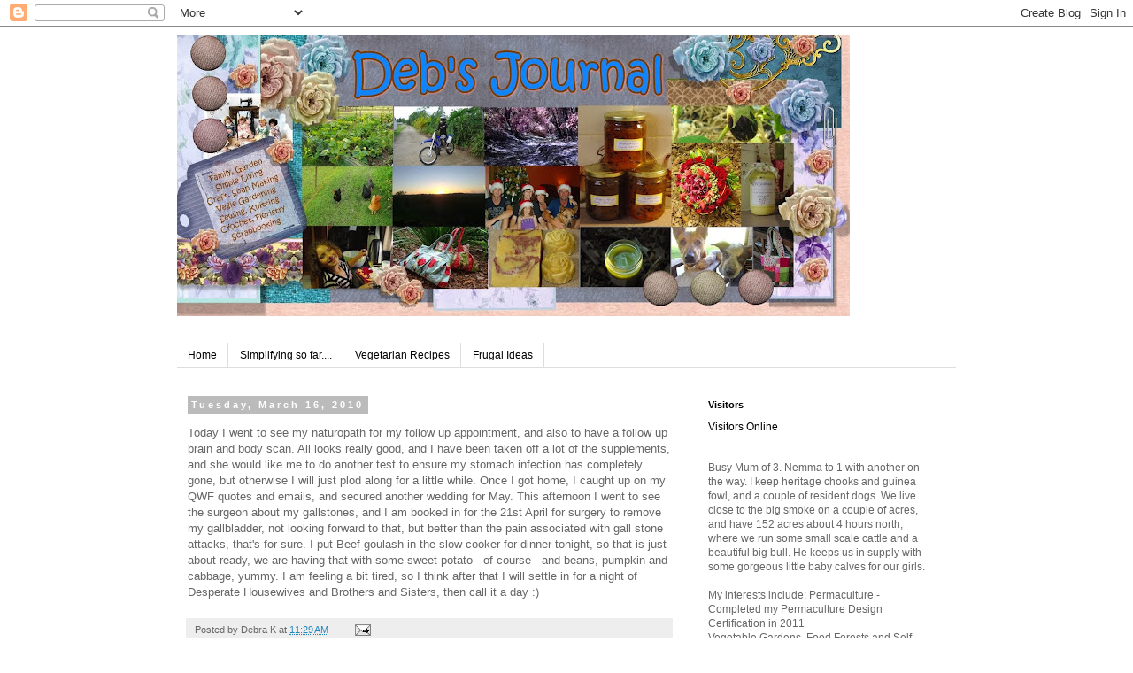

--- FILE ---
content_type: text/html; charset=UTF-8
request_url: http://debksdailyjournal.blogspot.com/2010/03/today-i-went-to-see-my-naturopath-for.html
body_size: 28108
content:
<!DOCTYPE html>
<html class='v2' dir='ltr' lang='en'>
<head>
<link href='https://www.blogger.com/static/v1/widgets/4128112664-css_bundle_v2.css' rel='stylesheet' type='text/css'/>
<meta content='width=1100' name='viewport'/>
<meta content='text/html; charset=UTF-8' http-equiv='Content-Type'/>
<meta content='blogger' name='generator'/>
<link href='http://debksdailyjournal.blogspot.com/favicon.ico' rel='icon' type='image/x-icon'/>
<link href='http://debksdailyjournal.blogspot.com/2010/03/today-i-went-to-see-my-naturopath-for.html' rel='canonical'/>
<link rel="alternate" type="application/atom+xml" title="Deb&#39;s Daily Journal - Atom" href="http://debksdailyjournal.blogspot.com/feeds/posts/default" />
<link rel="alternate" type="application/rss+xml" title="Deb&#39;s Daily Journal - RSS" href="http://debksdailyjournal.blogspot.com/feeds/posts/default?alt=rss" />
<link rel="service.post" type="application/atom+xml" title="Deb&#39;s Daily Journal - Atom" href="https://www.blogger.com/feeds/2175356828299764412/posts/default" />

<link rel="alternate" type="application/atom+xml" title="Deb&#39;s Daily Journal - Atom" href="http://debksdailyjournal.blogspot.com/feeds/3835851937517271947/comments/default" />
<!--Can't find substitution for tag [blog.ieCssRetrofitLinks]-->
<meta content='http://debksdailyjournal.blogspot.com/2010/03/today-i-went-to-see-my-naturopath-for.html' property='og:url'/>
<meta content='Deb&#39;s Daily Journal' property='og:title'/>
<meta content='Today I went to see my naturopath for my follow up appointment, and also to have a follow up brain and body scan. All looks really good, and...' property='og:description'/>
<title>Deb's Daily Journal</title>
<style id='page-skin-1' type='text/css'><!--
/*
-----------------------------------------------
Blogger Template Style
Name:     Simple
Designer: Blogger
URL:      www.blogger.com
----------------------------------------------- */
/* Content
----------------------------------------------- */
body {
font: normal normal 12px 'Trebuchet MS', Trebuchet, Verdana, sans-serif;
color: #666666;
background: #ffffff none repeat scroll top left;
padding: 0 0 0 0;
}
html body .region-inner {
min-width: 0;
max-width: 100%;
width: auto;
}
h2 {
font-size: 22px;
}
a:link {
text-decoration:none;
color: #2288bb;
}
a:visited {
text-decoration:none;
color: #888888;
}
a:hover {
text-decoration:underline;
color: #33aaff;
}
.body-fauxcolumn-outer .fauxcolumn-inner {
background: transparent none repeat scroll top left;
_background-image: none;
}
.body-fauxcolumn-outer .cap-top {
position: absolute;
z-index: 1;
height: 400px;
width: 100%;
}
.body-fauxcolumn-outer .cap-top .cap-left {
width: 100%;
background: transparent none repeat-x scroll top left;
_background-image: none;
}
.content-outer {
-moz-box-shadow: 0 0 0 rgba(0, 0, 0, .15);
-webkit-box-shadow: 0 0 0 rgba(0, 0, 0, .15);
-goog-ms-box-shadow: 0 0 0 #333333;
box-shadow: 0 0 0 rgba(0, 0, 0, .15);
margin-bottom: 1px;
}
.content-inner {
padding: 10px 40px;
}
.content-inner {
background-color: #ffffff;
}
/* Header
----------------------------------------------- */
.header-outer {
background: transparent none repeat-x scroll 0 -400px;
_background-image: none;
}
.Header h1 {
font: normal normal 40px 'Trebuchet MS',Trebuchet,Verdana,sans-serif;
color: #000000;
text-shadow: 0 0 0 rgba(0, 0, 0, .2);
}
.Header h1 a {
color: #000000;
}
.Header .description {
font-size: 18px;
color: #000000;
}
.header-inner .Header .titlewrapper {
padding: 22px 0;
}
.header-inner .Header .descriptionwrapper {
padding: 0 0;
}
/* Tabs
----------------------------------------------- */
.tabs-inner .section:first-child {
border-top: 0 solid #dddddd;
}
.tabs-inner .section:first-child ul {
margin-top: -1px;
border-top: 1px solid #dddddd;
border-left: 1px solid #dddddd;
border-right: 1px solid #dddddd;
}
.tabs-inner .widget ul {
background: transparent none repeat-x scroll 0 -800px;
_background-image: none;
border-bottom: 1px solid #dddddd;
margin-top: 0;
margin-left: -30px;
margin-right: -30px;
}
.tabs-inner .widget li a {
display: inline-block;
padding: .6em 1em;
font: normal normal 12px 'Trebuchet MS', Trebuchet, Verdana, sans-serif;
color: #000000;
border-left: 1px solid #ffffff;
border-right: 1px solid #dddddd;
}
.tabs-inner .widget li:first-child a {
border-left: none;
}
.tabs-inner .widget li.selected a, .tabs-inner .widget li a:hover {
color: #000000;
background-color: #eeeeee;
text-decoration: none;
}
/* Columns
----------------------------------------------- */
.main-outer {
border-top: 0 solid transparent;
}
.fauxcolumn-left-outer .fauxcolumn-inner {
border-right: 1px solid transparent;
}
.fauxcolumn-right-outer .fauxcolumn-inner {
border-left: 1px solid transparent;
}
/* Headings
----------------------------------------------- */
div.widget > h2,
div.widget h2.title {
margin: 0 0 1em 0;
font: normal bold 11px 'Trebuchet MS',Trebuchet,Verdana,sans-serif;
color: #000000;
}
/* Widgets
----------------------------------------------- */
.widget .zippy {
color: #999999;
text-shadow: 2px 2px 1px rgba(0, 0, 0, .1);
}
.widget .popular-posts ul {
list-style: none;
}
/* Posts
----------------------------------------------- */
h2.date-header {
font: normal bold 11px Arial, Tahoma, Helvetica, FreeSans, sans-serif;
}
.date-header span {
background-color: #bbbbbb;
color: #ffffff;
padding: 0.4em;
letter-spacing: 3px;
margin: inherit;
}
.main-inner {
padding-top: 35px;
padding-bottom: 65px;
}
.main-inner .column-center-inner {
padding: 0 0;
}
.main-inner .column-center-inner .section {
margin: 0 1em;
}
.post {
margin: 0 0 45px 0;
}
h3.post-title, .comments h4 {
font: normal normal 22px 'Trebuchet MS',Trebuchet,Verdana,sans-serif;
margin: .75em 0 0;
}
.post-body {
font-size: 110%;
line-height: 1.4;
position: relative;
}
.post-body img, .post-body .tr-caption-container, .Profile img, .Image img,
.BlogList .item-thumbnail img {
padding: 2px;
background: #ffffff;
border: 1px solid #eeeeee;
-moz-box-shadow: 1px 1px 5px rgba(0, 0, 0, .1);
-webkit-box-shadow: 1px 1px 5px rgba(0, 0, 0, .1);
box-shadow: 1px 1px 5px rgba(0, 0, 0, .1);
}
.post-body img, .post-body .tr-caption-container {
padding: 5px;
}
.post-body .tr-caption-container {
color: #666666;
}
.post-body .tr-caption-container img {
padding: 0;
background: transparent;
border: none;
-moz-box-shadow: 0 0 0 rgba(0, 0, 0, .1);
-webkit-box-shadow: 0 0 0 rgba(0, 0, 0, .1);
box-shadow: 0 0 0 rgba(0, 0, 0, .1);
}
.post-header {
margin: 0 0 1.5em;
line-height: 1.6;
font-size: 90%;
}
.post-footer {
margin: 20px -2px 0;
padding: 5px 10px;
color: #666666;
background-color: #eeeeee;
border-bottom: 1px solid #eeeeee;
line-height: 1.6;
font-size: 90%;
}
#comments .comment-author {
padding-top: 1.5em;
border-top: 1px solid transparent;
background-position: 0 1.5em;
}
#comments .comment-author:first-child {
padding-top: 0;
border-top: none;
}
.avatar-image-container {
margin: .2em 0 0;
}
#comments .avatar-image-container img {
border: 1px solid #eeeeee;
}
/* Comments
----------------------------------------------- */
.comments .comments-content .icon.blog-author {
background-repeat: no-repeat;
background-image: url([data-uri]);
}
.comments .comments-content .loadmore a {
border-top: 1px solid #999999;
border-bottom: 1px solid #999999;
}
.comments .comment-thread.inline-thread {
background-color: #eeeeee;
}
.comments .continue {
border-top: 2px solid #999999;
}
/* Accents
---------------------------------------------- */
.section-columns td.columns-cell {
border-left: 1px solid transparent;
}
.blog-pager {
background: transparent url(//www.blogblog.com/1kt/simple/paging_dot.png) repeat-x scroll top center;
}
.blog-pager-older-link, .home-link,
.blog-pager-newer-link {
background-color: #ffffff;
padding: 5px;
}
.footer-outer {
border-top: 1px dashed #bbbbbb;
}
/* Mobile
----------------------------------------------- */
body.mobile  {
background-size: auto;
}
.mobile .body-fauxcolumn-outer {
background: transparent none repeat scroll top left;
}
.mobile .body-fauxcolumn-outer .cap-top {
background-size: 100% auto;
}
.mobile .content-outer {
-webkit-box-shadow: 0 0 3px rgba(0, 0, 0, .15);
box-shadow: 0 0 3px rgba(0, 0, 0, .15);
}
.mobile .tabs-inner .widget ul {
margin-left: 0;
margin-right: 0;
}
.mobile .post {
margin: 0;
}
.mobile .main-inner .column-center-inner .section {
margin: 0;
}
.mobile .date-header span {
padding: 0.1em 10px;
margin: 0 -10px;
}
.mobile h3.post-title {
margin: 0;
}
.mobile .blog-pager {
background: transparent none no-repeat scroll top center;
}
.mobile .footer-outer {
border-top: none;
}
.mobile .main-inner, .mobile .footer-inner {
background-color: #ffffff;
}
.mobile-index-contents {
color: #666666;
}
.mobile-link-button {
background-color: #2288bb;
}
.mobile-link-button a:link, .mobile-link-button a:visited {
color: #ffffff;
}
.mobile .tabs-inner .section:first-child {
border-top: none;
}
.mobile .tabs-inner .PageList .widget-content {
background-color: #eeeeee;
color: #000000;
border-top: 1px solid #dddddd;
border-bottom: 1px solid #dddddd;
}
.mobile .tabs-inner .PageList .widget-content .pagelist-arrow {
border-left: 1px solid #dddddd;
}

--></style>
<style id='template-skin-1' type='text/css'><!--
body {
min-width: 960px;
}
.content-outer, .content-fauxcolumn-outer, .region-inner {
min-width: 960px;
max-width: 960px;
_width: 960px;
}
.main-inner .columns {
padding-left: 0;
padding-right: 310px;
}
.main-inner .fauxcolumn-center-outer {
left: 0;
right: 310px;
/* IE6 does not respect left and right together */
_width: expression(this.parentNode.offsetWidth -
parseInt("0") -
parseInt("310px") + 'px');
}
.main-inner .fauxcolumn-left-outer {
width: 0;
}
.main-inner .fauxcolumn-right-outer {
width: 310px;
}
.main-inner .column-left-outer {
width: 0;
right: 100%;
margin-left: -0;
}
.main-inner .column-right-outer {
width: 310px;
margin-right: -310px;
}
#layout {
min-width: 0;
}
#layout .content-outer {
min-width: 0;
width: 800px;
}
#layout .region-inner {
min-width: 0;
width: auto;
}
body#layout div.add_widget {
padding: 8px;
}
body#layout div.add_widget a {
margin-left: 32px;
}
--></style>
<link href='https://www.blogger.com/dyn-css/authorization.css?targetBlogID=2175356828299764412&amp;zx=c7c7b283-71c8-444b-a292-bf0b9d307a50' media='none' onload='if(media!=&#39;all&#39;)media=&#39;all&#39;' rel='stylesheet'/><noscript><link href='https://www.blogger.com/dyn-css/authorization.css?targetBlogID=2175356828299764412&amp;zx=c7c7b283-71c8-444b-a292-bf0b9d307a50' rel='stylesheet'/></noscript>
<meta name='google-adsense-platform-account' content='ca-host-pub-1556223355139109'/>
<meta name='google-adsense-platform-domain' content='blogspot.com'/>

</head>
<body class='loading variant-simplysimple'>
<div class='navbar section' id='navbar' name='Navbar'><div class='widget Navbar' data-version='1' id='Navbar1'><script type="text/javascript">
    function setAttributeOnload(object, attribute, val) {
      if(window.addEventListener) {
        window.addEventListener('load',
          function(){ object[attribute] = val; }, false);
      } else {
        window.attachEvent('onload', function(){ object[attribute] = val; });
      }
    }
  </script>
<div id="navbar-iframe-container"></div>
<script type="text/javascript" src="https://apis.google.com/js/platform.js"></script>
<script type="text/javascript">
      gapi.load("gapi.iframes:gapi.iframes.style.bubble", function() {
        if (gapi.iframes && gapi.iframes.getContext) {
          gapi.iframes.getContext().openChild({
              url: 'https://www.blogger.com/navbar/2175356828299764412?po\x3d3835851937517271947\x26origin\x3dhttp://debksdailyjournal.blogspot.com',
              where: document.getElementById("navbar-iframe-container"),
              id: "navbar-iframe"
          });
        }
      });
    </script><script type="text/javascript">
(function() {
var script = document.createElement('script');
script.type = 'text/javascript';
script.src = '//pagead2.googlesyndication.com/pagead/js/google_top_exp.js';
var head = document.getElementsByTagName('head')[0];
if (head) {
head.appendChild(script);
}})();
</script>
</div></div>
<div class='body-fauxcolumns'>
<div class='fauxcolumn-outer body-fauxcolumn-outer'>
<div class='cap-top'>
<div class='cap-left'></div>
<div class='cap-right'></div>
</div>
<div class='fauxborder-left'>
<div class='fauxborder-right'></div>
<div class='fauxcolumn-inner'>
</div>
</div>
<div class='cap-bottom'>
<div class='cap-left'></div>
<div class='cap-right'></div>
</div>
</div>
</div>
<div class='content'>
<div class='content-fauxcolumns'>
<div class='fauxcolumn-outer content-fauxcolumn-outer'>
<div class='cap-top'>
<div class='cap-left'></div>
<div class='cap-right'></div>
</div>
<div class='fauxborder-left'>
<div class='fauxborder-right'></div>
<div class='fauxcolumn-inner'>
</div>
</div>
<div class='cap-bottom'>
<div class='cap-left'></div>
<div class='cap-right'></div>
</div>
</div>
</div>
<div class='content-outer'>
<div class='content-cap-top cap-top'>
<div class='cap-left'></div>
<div class='cap-right'></div>
</div>
<div class='fauxborder-left content-fauxborder-left'>
<div class='fauxborder-right content-fauxborder-right'></div>
<div class='content-inner'>
<header>
<div class='header-outer'>
<div class='header-cap-top cap-top'>
<div class='cap-left'></div>
<div class='cap-right'></div>
</div>
<div class='fauxborder-left header-fauxborder-left'>
<div class='fauxborder-right header-fauxborder-right'></div>
<div class='region-inner header-inner'>
<div class='header section' id='header' name='Header'><div class='widget Header' data-version='1' id='Header1'>
<div id='header-inner'>
<a href='http://debksdailyjournal.blogspot.com/' style='display: block'>
<img alt='Deb&#39;s Daily Journal' height='317px; ' id='Header1_headerimg' src='https://blogger.googleusercontent.com/img/b/R29vZ2xl/AVvXsEhQTpSICOJMmgUflhwnBsVUVNAwnFf6WWdCV9f-g90XWK6qpFbvi9CgYAMjI2wGra1YJQehUkqj3533tIRfqv1sv44D6MAL5o8KTN2ny-5Mnk2ampov_tthgv3d8FNKywjeCws9ljtrlsw/s760/blog+header.jpg' style='display: block' width='760px; '/>
</a>
</div>
</div></div>
</div>
</div>
<div class='header-cap-bottom cap-bottom'>
<div class='cap-left'></div>
<div class='cap-right'></div>
</div>
</div>
</header>
<div class='tabs-outer'>
<div class='tabs-cap-top cap-top'>
<div class='cap-left'></div>
<div class='cap-right'></div>
</div>
<div class='fauxborder-left tabs-fauxborder-left'>
<div class='fauxborder-right tabs-fauxborder-right'></div>
<div class='region-inner tabs-inner'>
<div class='tabs no-items section' id='crosscol' name='Cross-Column'></div>
<div class='tabs section' id='crosscol-overflow' name='Cross-Column 2'><div class='widget PageList' data-version='1' id='PageList1'>
<h2>Pages</h2>
<div class='widget-content'>
<ul>
<li>
<a href='http://debksdailyjournal.blogspot.com/'>Home</a>
</li>
<li>
<a href='http://debksdailyjournal.blogspot.com/p/our-sustainable-journey-so-far.html'>Simplifying so far....</a>
</li>
<li>
<a href='http://debksdailyjournal.blogspot.com/p/vegetarian-recipes.html'>Vegetarian Recipes</a>
</li>
<li>
<a href='http://debksdailyjournal.blogspot.com/p/frugal-ideas.html'>Frugal Ideas</a>
</li>
</ul>
<div class='clear'></div>
</div>
</div></div>
</div>
</div>
<div class='tabs-cap-bottom cap-bottom'>
<div class='cap-left'></div>
<div class='cap-right'></div>
</div>
</div>
<div class='main-outer'>
<div class='main-cap-top cap-top'>
<div class='cap-left'></div>
<div class='cap-right'></div>
</div>
<div class='fauxborder-left main-fauxborder-left'>
<div class='fauxborder-right main-fauxborder-right'></div>
<div class='region-inner main-inner'>
<div class='columns fauxcolumns'>
<div class='fauxcolumn-outer fauxcolumn-center-outer'>
<div class='cap-top'>
<div class='cap-left'></div>
<div class='cap-right'></div>
</div>
<div class='fauxborder-left'>
<div class='fauxborder-right'></div>
<div class='fauxcolumn-inner'>
</div>
</div>
<div class='cap-bottom'>
<div class='cap-left'></div>
<div class='cap-right'></div>
</div>
</div>
<div class='fauxcolumn-outer fauxcolumn-left-outer'>
<div class='cap-top'>
<div class='cap-left'></div>
<div class='cap-right'></div>
</div>
<div class='fauxborder-left'>
<div class='fauxborder-right'></div>
<div class='fauxcolumn-inner'>
</div>
</div>
<div class='cap-bottom'>
<div class='cap-left'></div>
<div class='cap-right'></div>
</div>
</div>
<div class='fauxcolumn-outer fauxcolumn-right-outer'>
<div class='cap-top'>
<div class='cap-left'></div>
<div class='cap-right'></div>
</div>
<div class='fauxborder-left'>
<div class='fauxborder-right'></div>
<div class='fauxcolumn-inner'>
</div>
</div>
<div class='cap-bottom'>
<div class='cap-left'></div>
<div class='cap-right'></div>
</div>
</div>
<!-- corrects IE6 width calculation -->
<div class='columns-inner'>
<div class='column-center-outer'>
<div class='column-center-inner'>
<div class='main section' id='main' name='Main'><div class='widget Blog' data-version='1' id='Blog1'>
<div class='blog-posts hfeed'>

          <div class="date-outer">
        
<h2 class='date-header'><span>Tuesday, March 16, 2010</span></h2>

          <div class="date-posts">
        
<div class='post-outer'>
<div class='post hentry uncustomized-post-template' itemprop='blogPost' itemscope='itemscope' itemtype='http://schema.org/BlogPosting'>
<meta content='2175356828299764412' itemprop='blogId'/>
<meta content='3835851937517271947' itemprop='postId'/>
<a name='3835851937517271947'></a>
<div class='post-header'>
<div class='post-header-line-1'></div>
</div>
<div class='post-body entry-content' id='post-body-3835851937517271947' itemprop='description articleBody'>
Today I went to see my naturopath for my follow up appointment, and also to have a follow up brain and body scan. All looks really good, and I have been taken off a lot of the supplements, and she would like me to do another test to ensure my stomach infection has completely gone, but otherwise I will just plod along for a little while. Once I got home, I caught up on my QWF quotes and emails, and secured another wedding for May. This afternoon I went to see the surgeon about my gallstones, and I am booked in for the 21st April for surgery to remove my gallbladder, not looking forward to that, but better than the pain associated with gall stone attacks, that's for sure. I put Beef goulash in the slow cooker for dinner tonight, so that is just about ready, we are having that with some sweet potato - of course - and beans, pumpkin and cabbage, yummy. I am feeling a bit tired, so I think after that I will settle in for a night of Desperate Housewives and Brothers and Sisters, then call it a day :)
<div style='clear: both;'></div>
</div>
<div class='post-footer'>
<div class='post-footer-line post-footer-line-1'>
<span class='post-author vcard'>
Posted by
<span class='fn' itemprop='author' itemscope='itemscope' itemtype='http://schema.org/Person'>
<span itemprop='name'>Debra K</span>
</span>
</span>
<span class='post-timestamp'>
at
<meta content='http://debksdailyjournal.blogspot.com/2010/03/today-i-went-to-see-my-naturopath-for.html' itemprop='url'/>
<a class='timestamp-link' href='http://debksdailyjournal.blogspot.com/2010/03/today-i-went-to-see-my-naturopath-for.html' rel='bookmark' title='permanent link'><abbr class='published' itemprop='datePublished' title='2010-03-16T11:29:00+10:00'>11:29&#8239;AM</abbr></a>
</span>
<span class='post-comment-link'>
</span>
<span class='post-icons'>
<span class='item-action'>
<a href='https://www.blogger.com/email-post/2175356828299764412/3835851937517271947' title='Email Post'>
<img alt='' class='icon-action' height='13' src='https://resources.blogblog.com/img/icon18_email.gif' width='18'/>
</a>
</span>
<span class='item-control blog-admin pid-1719575669'>
<a href='https://www.blogger.com/post-edit.g?blogID=2175356828299764412&postID=3835851937517271947&from=pencil' title='Edit Post'>
<img alt='' class='icon-action' height='18' src='https://resources.blogblog.com/img/icon18_edit_allbkg.gif' width='18'/>
</a>
</span>
</span>
<div class='post-share-buttons goog-inline-block'>
</div>
</div>
<div class='post-footer-line post-footer-line-2'>
<span class='post-labels'>
Labels:
<a href='http://debksdailyjournal.blogspot.com/search/label/Cooking' rel='tag'>Cooking</a>,
<a href='http://debksdailyjournal.blogspot.com/search/label/Health' rel='tag'>Health</a>,
<a href='http://debksdailyjournal.blogspot.com/search/label/Weddings' rel='tag'>Weddings</a>
</span>
</div>
<div class='post-footer-line post-footer-line-3'>
<span class='post-location'>
</span>
</div>
</div>
</div>
<div class='comments' id='comments'>
<a name='comments'></a>
<h4>No comments:</h4>
<div id='Blog1_comments-block-wrapper'>
<dl class='avatar-comment-indent' id='comments-block'>
</dl>
</div>
<p class='comment-footer'>
<div class='comment-form'>
<a name='comment-form'></a>
<h4 id='comment-post-message'>Post a Comment</h4>
<p>
</p>
<a href='https://www.blogger.com/comment/frame/2175356828299764412?po=3835851937517271947&hl=en&saa=85391&origin=http://debksdailyjournal.blogspot.com' id='comment-editor-src'></a>
<iframe allowtransparency='true' class='blogger-iframe-colorize blogger-comment-from-post' frameborder='0' height='410px' id='comment-editor' name='comment-editor' src='' width='100%'></iframe>
<script src='https://www.blogger.com/static/v1/jsbin/1345082660-comment_from_post_iframe.js' type='text/javascript'></script>
<script type='text/javascript'>
      BLOG_CMT_createIframe('https://www.blogger.com/rpc_relay.html');
    </script>
</div>
</p>
</div>
</div>

        </div></div>
      
</div>
<div class='blog-pager' id='blog-pager'>
<span id='blog-pager-newer-link'>
<a class='blog-pager-newer-link' href='http://debksdailyjournal.blogspot.com/2010/03/uniforms-sewing-and-jewellery-classes.html' id='Blog1_blog-pager-newer-link' title='Newer Post'>Newer Post</a>
</span>
<span id='blog-pager-older-link'>
<a class='blog-pager-older-link' href='http://debksdailyjournal.blogspot.com/2010/03/christmas-2010-planning.html' id='Blog1_blog-pager-older-link' title='Older Post'>Older Post</a>
</span>
<a class='home-link' href='http://debksdailyjournal.blogspot.com/'>Home</a>
</div>
<div class='clear'></div>
<div class='post-feeds'>
<div class='feed-links'>
Subscribe to:
<a class='feed-link' href='http://debksdailyjournal.blogspot.com/feeds/3835851937517271947/comments/default' target='_blank' type='application/atom+xml'>Post Comments (Atom)</a>
</div>
</div>
</div></div>
</div>
</div>
<div class='column-left-outer'>
<div class='column-left-inner'>
<aside>
</aside>
</div>
</div>
<div class='column-right-outer'>
<div class='column-right-inner'>
<aside>
<div class='sidebar section' id='sidebar-right-1'><div class='widget HTML' data-version='1' id='HTML5'>
<h2 class='title'>Visitors</h2>
<div class='widget-content'>
<!-- Start FreeOnlineUsers.com -->
<a href="http://www.freeonlineusers.com">
<font color=#000000><script type="text/javascript" src="http://st1.freeonlineusers.com/on4.php?id=228758"> </script> Visitors Online</font></a>
<!-- End FreeOnlineUsers.com -->
</div>
<div class='clear'></div>
</div><div class='widget Text' data-version='1' id='Text1'>
<div class='widget-content'>
Busy Mum of 3. Nemma to 1 with another on the way. I keep heritage chooks and guinea fowl, and a couple of resident dogs. We live close to the big smoke on a couple of acres, and have 152 acres about 4 hours north, where we run some small scale cattle and a beautiful big bull. He keeps us in supply with some gorgeous little baby calves for our girls.  <br /><br />My interests include: Permaculture - Completed my Permaculture Design Certification in 2011<br />Vegetable Gardens, Food Forests and Self Sufficiency<br />Heritage Vegetables and Seed Saving<br />Heritage Chickens &amp; Guinea Fowl<br />Cold Pressed Soap Making<br />Sewing &amp; Machine Embroidery<br />Knitting<br />Crochet<br />Basket Making<br />Jewellery Making<br />Baking, Bread, Jams &amp; Preserves Making<br />Hand Made Creams and Salve Making<br />Making my own supplies and gifts<br />Floristry<br />Scrapbooking<br />Farming, sustainability, shop local, slow food movement<br />Sustainable small scale Cattle farming<br /><br /><br />
</div>
<div class='clear'></div>
</div><div class='widget Image' data-version='1' id='Image1'>
<div class='widget-content'>
<a href='http://www.blogger.com/profile/12928630615929764333'>
<img alt='' height='85' id='Image1_img' src='https://blogger.googleusercontent.com/img/b/R29vZ2xl/AVvXsEh2kNUaTp7s08X_q8nLXshBSb2WHaEsQobQ83XTgYbiHzg3Gwwqgqb2DF1M6dz_zXADm2CDsTvy2bxU4fPtNJ6fOd_dGZOHnmoYBlU2MruEyRtGUNKSJl8ArYAwneWb8jz1XTnAxsp4FeY/s220/PrL-Rose_Garden_frame-about.png' width='200'/>
</a>
<br/>
</div>
<div class='clear'></div>
</div><div class='widget LinkList' data-version='1' id='LinkList1'>
<h2>Some sites to visit</h2>
<div class='widget-content'>
<ul>
<li><a href='http://www.qldscrapbookingretreats.com.au/wp/'>Qld Scrapbooking Retreats</a></li>
<li><a href='http://helenisobelsvintagecreations.blogspot.com'>Helen Isobels Vintage Creations</a></li>
</ul>
<div class='clear'></div>
</div>
</div><div class='widget Image' data-version='1' id='Image10'>
<div class='widget-content'>
<img alt='' height='150' id='Image10_img' src='https://blogger.googleusercontent.com/img/b/R29vZ2xl/AVvXsEjzfQQZBx4YO6YgXZ8WKw_r8jijbq20YETzTV2xnFVlQ1aY1Iro8YV94G3VEAOXrqnrFkkdrh9AyO2zooFCoDTHsL5UJxeRSG8XmhnQ88sEUNyX8nUiMEMT-4Rl5exSahOVcaifwctHDDo/s300/keeping-chickens.png' width='300'/>
<br/>
</div>
<div class='clear'></div>
</div>
<div class='widget Image' data-version='1' id='Image4'>
<h2>An hour a day in my Garden challenge</h2>
<div class='widget-content'>
<a href='http://debksdailyjournal.blogspot.com.au/2012/03/my-1-hour-day-garden-challenge.html'>
<img alt='An hour a day in my Garden challenge' height='300' id='Image4_img' src='https://blogger.googleusercontent.com/img/b/R29vZ2xl/AVvXsEgJOqLzLXt8yV0z_9l6xJ8gdh9DiZwDtyTSX96NbG6_bakZnIxggBHiviLNG4Piuu8n0MhYLf6quCtVsrbWupaGc64R-HbSKbEsiT_EM0S4yXWXDeYo8oTxiWJ9VMKVLaAXTRAkpL878YU/s300/Garden+Challenge+Label.jpg' width='300'/>
</a>
<br/>
</div>
<div class='clear'></div>
</div><div class='widget Image' data-version='1' id='Image12'>
<div class='widget-content'>
<img alt='' height='300' id='Image12_img' src='https://blogger.googleusercontent.com/img/b/R29vZ2xl/AVvXsEj0Elw8kAS3zE5B3YENP7axeQwlRt_jWiu4asSd7vQSJ9wGY0Q5KirSKN1lvlm2HGKCbGCsE47Fe0R0SnquaWtu3Zqqn7YNM_3LWZPCWHee0B0cNzElh-DLvZVvDyfiWy0e9E_bwcqA9jg/s300/Kitchen+sign+1.jpg' width='225'/>
<br/>
</div>
<div class='clear'></div>
</div><div class='widget HTML' data-version='1' id='HTML7'>
<div class='widget-content'>
<left><embed src="http://www.widdlytinks.com/myfamily/silhouettes/silhouettefamily.swf" flashvars="t1=The WiddlyTinkFamily&pv1=1&pn1=5&px1=251.55&pf1=1&pv2=0&pn2=22&px2=186.8&pf2=0&pv3=1&pn3=12&px3=305.85&pf3=1&pv4=0&pn4=9&px4=154.8&pf4=0&pv5=0&pn5=3&px5=338.8&pf5=1&pv6=1&pn6=1&px6=174.8&pf6=1&pv7=0&pn7=24&px7=365.8&pf7=1" quality="high" wmode="transparent" width="325" height="165" name="My Family Silhouettes" align="left" allowscriptaccess="samedomain" type="application/x-shockwave-flash" pluginspage="http://www.macromedia.com/go/getflashplayer" /></embed><br /></left>
</div>
<div class='clear'></div>
</div><div class='widget Image' data-version='1' id='Image11'>
<h2>I wanna be a real life "dirt girl" this year...with bountiful gardens and happy animals!!</h2>
<div class='widget-content'>
<img alt='I wanna be a real life "dirt girl" this year...with bountiful gardens and happy animals!!' height='85' id='Image11_img' src='https://blogger.googleusercontent.com/img/b/R29vZ2xl/AVvXsEgS9t9TTVn2WXa66cxYEcgQrW51aLbutGXPq7-hMzLp6jgT0xJKrskXzuBeJbY6Eu-LF11HJ_GCxg8ng2Q_XTehuXb5MD2DkZH5Kv38pxgrkCtATcfBYmOIaYUxY_fzqEOa0468GtQLPfs/s220/dirt-girl.jpg' width='150'/>
<br/>
</div>
<div class='clear'></div>
</div><div class='widget Image' data-version='1' id='Image2'>
<div class='widget-content'>
<img alt='' height='200' id='Image2_img' src='https://blogger.googleusercontent.com/img/b/R29vZ2xl/AVvXsEgMlZ7QxFHLR4rOzNmI9iDZa4wbxWu5Jk2SDPufOq5PCkRHp10zsz_KhtPojmVXNsFytt_-rRmFl5IbaPI81O7T58GXR5AQPugEVyD1GfA1e5iOxFH_fu_AnI5_VKPUil1BjQ-Ff4sYbFg/s220/One_Lovely_Blog.jpg' width='200'/>
<br/>
</div>
<div class='clear'></div>
</div><div class='widget Image' data-version='1' id='Image3'>
<div class='widget-content'>
<img alt='' height='143' id='Image3_img' src='https://blogger.googleusercontent.com/img/b/R29vZ2xl/AVvXsEgqHw7kpUb0Us8V3yQTSEELFK5aDruMHWpL7lyqEW-g7tb8gfKUKqwEbgQTqEFwNBQxen6bktabiQWR531apeFCdJXOqDSwr5CWIa6ibEANk9NIpk4BH24L2cu7CXTWjKO7KWfzPQXqdEk/s150/blackhole.jpg' width='150'/>
<br/>
</div>
<div class='clear'></div>
</div><div class='widget Image' data-version='1' id='Image9'>
<div class='widget-content'>
<img alt='' height='85' id='Image9_img' src='https://blogger.googleusercontent.com/img/b/R29vZ2xl/AVvXsEho48v64RQ0vzLb_MkdpgAoyAG_EqbmKumy7oiuIa4Zt38WWQgmA6kPGAUrnKPj61Xj-t9zc7vMzkDDczNyD4OLzJ9oeuwbcxPF3-5Oa7Dk5kMlRqB2Wi5pJnVBRARBy5wLN1hbZ7aEM2s/s220/PrL-Rose_Garden_frame-categories.png' width='200'/>
<br/>
</div>
<div class='clear'></div>
</div><div class='widget Label' data-version='1' id='Label1'>
<h2>Labels</h2>
<div class='widget-content list-label-widget-content'>
<ul>
<li>
<a dir='ltr' href='http://debksdailyjournal.blogspot.com/search/label/Activities'>Activities</a>
<span dir='ltr'>(1)</span>
</li>
<li>
<a dir='ltr' href='http://debksdailyjournal.blogspot.com/search/label/Animals'>Animals</a>
<span dir='ltr'>(17)</span>
</li>
<li>
<a dir='ltr' href='http://debksdailyjournal.blogspot.com/search/label/Anniversary'>Anniversary</a>
<span dir='ltr'>(1)</span>
</li>
<li>
<a dir='ltr' href='http://debksdailyjournal.blogspot.com/search/label/Appliances'>Appliances</a>
<span dir='ltr'>(2)</span>
</li>
<li>
<a dir='ltr' href='http://debksdailyjournal.blogspot.com/search/label/Awards%20and%20Ceremonies'>Awards and Ceremonies</a>
<span dir='ltr'>(3)</span>
</li>
<li>
<a dir='ltr' href='http://debksdailyjournal.blogspot.com/search/label/Baking'>Baking</a>
<span dir='ltr'>(8)</span>
</li>
<li>
<a dir='ltr' href='http://debksdailyjournal.blogspot.com/search/label/Ballet'>Ballet</a>
<span dir='ltr'>(5)</span>
</li>
<li>
<a dir='ltr' href='http://debksdailyjournal.blogspot.com/search/label/Bananas'>Bananas</a>
<span dir='ltr'>(1)</span>
</li>
<li>
<a dir='ltr' href='http://debksdailyjournal.blogspot.com/search/label/Basket%20Making'>Basket Making</a>
<span dir='ltr'>(1)</span>
</li>
<li>
<a dir='ltr' href='http://debksdailyjournal.blogspot.com/search/label/Beach'>Beach</a>
<span dir='ltr'>(1)</span>
</li>
<li>
<a dir='ltr' href='http://debksdailyjournal.blogspot.com/search/label/Birthdays'>Birthdays</a>
<span dir='ltr'>(7)</span>
</li>
<li>
<a dir='ltr' href='http://debksdailyjournal.blogspot.com/search/label/Blogs'>Blogs</a>
<span dir='ltr'>(2)</span>
</li>
<li>
<a dir='ltr' href='http://debksdailyjournal.blogspot.com/search/label/Books'>Books</a>
<span dir='ltr'>(4)</span>
</li>
<li>
<a dir='ltr' href='http://debksdailyjournal.blogspot.com/search/label/Budget'>Budget</a>
<span dir='ltr'>(1)</span>
</li>
<li>
<a dir='ltr' href='http://debksdailyjournal.blogspot.com/search/label/Bulk%20Supplies'>Bulk Supplies</a>
<span dir='ltr'>(1)</span>
</li>
<li>
<a dir='ltr' href='http://debksdailyjournal.blogspot.com/search/label/Cake%20decorating%20and%20baking'>Cake decorating and baking</a>
<span dir='ltr'>(3)</span>
</li>
<li>
<a dir='ltr' href='http://debksdailyjournal.blogspot.com/search/label/Candle%20Making'>Candle Making</a>
<span dir='ltr'>(2)</span>
</li>
<li>
<a dir='ltr' href='http://debksdailyjournal.blogspot.com/search/label/Caravan'>Caravan</a>
<span dir='ltr'>(9)</span>
</li>
<li>
<a dir='ltr' href='http://debksdailyjournal.blogspot.com/search/label/Cardmaking'>Cardmaking</a>
<span dir='ltr'>(2)</span>
</li>
<li>
<a dir='ltr' href='http://debksdailyjournal.blogspot.com/search/label/Cars'>Cars</a>
<span dir='ltr'>(2)</span>
</li>
<li>
<a dir='ltr' href='http://debksdailyjournal.blogspot.com/search/label/Cattle'>Cattle</a>
<span dir='ltr'>(10)</span>
</li>
<li>
<a dir='ltr' href='http://debksdailyjournal.blogspot.com/search/label/Cheese%20Making'>Cheese Making</a>
<span dir='ltr'>(2)</span>
</li>
<li>
<a dir='ltr' href='http://debksdailyjournal.blogspot.com/search/label/Chickens'>Chickens</a>
<span dir='ltr'>(53)</span>
</li>
<li>
<a dir='ltr' href='http://debksdailyjournal.blogspot.com/search/label/Chickens%20Guiea%20Fowl'>Chickens Guiea Fowl</a>
<span dir='ltr'>(5)</span>
</li>
<li>
<a dir='ltr' href='http://debksdailyjournal.blogspot.com/search/label/Chickens%20Guinea%20Fowl'>Chickens Guinea Fowl</a>
<span dir='ltr'>(1)</span>
</li>
<li>
<a dir='ltr' href='http://debksdailyjournal.blogspot.com/search/label/Christmas'>Christmas</a>
<span dir='ltr'>(29)</span>
</li>
<li>
<a dir='ltr' href='http://debksdailyjournal.blogspot.com/search/label/Cleaning'>Cleaning</a>
<span dir='ltr'>(13)</span>
</li>
<li>
<a dir='ltr' href='http://debksdailyjournal.blogspot.com/search/label/Coccidiosis'>Coccidiosis</a>
<span dir='ltr'>(1)</span>
</li>
<li>
<a dir='ltr' href='http://debksdailyjournal.blogspot.com/search/label/Comfrey'>Comfrey</a>
<span dir='ltr'>(1)</span>
</li>
<li>
<a dir='ltr' href='http://debksdailyjournal.blogspot.com/search/label/Computers'>Computers</a>
<span dir='ltr'>(1)</span>
</li>
<li>
<a dir='ltr' href='http://debksdailyjournal.blogspot.com/search/label/Concerts'>Concerts</a>
<span dir='ltr'>(2)</span>
</li>
<li>
<a dir='ltr' href='http://debksdailyjournal.blogspot.com/search/label/Cooking'>Cooking</a>
<span dir='ltr'>(29)</span>
</li>
<li>
<a dir='ltr' href='http://debksdailyjournal.blogspot.com/search/label/Courses'>Courses</a>
<span dir='ltr'>(2)</span>
</li>
<li>
<a dir='ltr' href='http://debksdailyjournal.blogspot.com/search/label/Courses%20and%20Classes'>Courses and Classes</a>
<span dir='ltr'>(1)</span>
</li>
<li>
<a dir='ltr' href='http://debksdailyjournal.blogspot.com/search/label/Cows'>Cows</a>
<span dir='ltr'>(2)</span>
</li>
<li>
<a dir='ltr' href='http://debksdailyjournal.blogspot.com/search/label/Craft%20studio'>Craft studio</a>
<span dir='ltr'>(2)</span>
</li>
<li>
<a dir='ltr' href='http://debksdailyjournal.blogspot.com/search/label/Crochet'>Crochet</a>
<span dir='ltr'>(6)</span>
</li>
<li>
<a dir='ltr' href='http://debksdailyjournal.blogspot.com/search/label/Cyclones'>Cyclones</a>
<span dir='ltr'>(3)</span>
</li>
<li>
<a dir='ltr' href='http://debksdailyjournal.blogspot.com/search/label/Decluttering'>Decluttering</a>
<span dir='ltr'>(4)</span>
</li>
<li>
<a dir='ltr' href='http://debksdailyjournal.blogspot.com/search/label/Decorating'>Decorating</a>
<span dir='ltr'>(5)</span>
</li>
<li>
<a dir='ltr' href='http://debksdailyjournal.blogspot.com/search/label/Decorations'>Decorations</a>
<span dir='ltr'>(1)</span>
</li>
<li>
<a dir='ltr' href='http://debksdailyjournal.blogspot.com/search/label/Diesel'>Diesel</a>
<span dir='ltr'>(6)</span>
</li>
<li>
<a dir='ltr' href='http://debksdailyjournal.blogspot.com/search/label/Dogs'>Dogs</a>
<span dir='ltr'>(10)</span>
</li>
<li>
<a dir='ltr' href='http://debksdailyjournal.blogspot.com/search/label/Easter'>Easter</a>
<span dir='ltr'>(10)</span>
</li>
<li>
<a dir='ltr' href='http://debksdailyjournal.blogspot.com/search/label/Embroidery'>Embroidery</a>
<span dir='ltr'>(3)</span>
</li>
<li>
<a dir='ltr' href='http://debksdailyjournal.blogspot.com/search/label/Emergency'>Emergency</a>
<span dir='ltr'>(1)</span>
</li>
<li>
<a dir='ltr' href='http://debksdailyjournal.blogspot.com/search/label/Environment'>Environment</a>
<span dir='ltr'>(1)</span>
</li>
<li>
<a dir='ltr' href='http://debksdailyjournal.blogspot.com/search/label/Family'>Family</a>
<span dir='ltr'>(34)</span>
</li>
<li>
<a dir='ltr' href='http://debksdailyjournal.blogspot.com/search/label/Farm'>Farm</a>
<span dir='ltr'>(14)</span>
</li>
<li>
<a dir='ltr' href='http://debksdailyjournal.blogspot.com/search/label/Floods'>Floods</a>
<span dir='ltr'>(2)</span>
</li>
<li>
<a dir='ltr' href='http://debksdailyjournal.blogspot.com/search/label/Flylady'>Flylady</a>
<span dir='ltr'>(2)</span>
</li>
<li>
<a dir='ltr' href='http://debksdailyjournal.blogspot.com/search/label/Formal'>Formal</a>
<span dir='ltr'>(4)</span>
</li>
<li>
<a dir='ltr' href='http://debksdailyjournal.blogspot.com/search/label/French%20vintage%20decorating'>French vintage decorating</a>
<span dir='ltr'>(2)</span>
</li>
<li>
<a dir='ltr' href='http://debksdailyjournal.blogspot.com/search/label/Friends'>Friends</a>
<span dir='ltr'>(4)</span>
</li>
<li>
<a dir='ltr' href='http://debksdailyjournal.blogspot.com/search/label/Fruit%20trees'>Fruit trees</a>
<span dir='ltr'>(2)</span>
</li>
<li>
<a dir='ltr' href='http://debksdailyjournal.blogspot.com/search/label/Garden%20Show'>Garden Show</a>
<span dir='ltr'>(3)</span>
</li>
<li>
<a dir='ltr' href='http://debksdailyjournal.blogspot.com/search/label/Gardening'>Gardening</a>
<span dir='ltr'>(6)</span>
</li>
<li>
<a dir='ltr' href='http://debksdailyjournal.blogspot.com/search/label/Gardens'>Gardens</a>
<span dir='ltr'>(4)</span>
</li>
<li>
<a dir='ltr' href='http://debksdailyjournal.blogspot.com/search/label/Gifts'>Gifts</a>
<span dir='ltr'>(6)</span>
</li>
<li>
<a dir='ltr' href='http://debksdailyjournal.blogspot.com/search/label/Gingerbread%20House'>Gingerbread House</a>
<span dir='ltr'>(1)</span>
</li>
<li>
<a dir='ltr' href='http://debksdailyjournal.blogspot.com/search/label/Grace'>Grace</a>
<span dir='ltr'>(3)</span>
</li>
<li>
<a dir='ltr' href='http://debksdailyjournal.blogspot.com/search/label/Graduation'>Graduation</a>
<span dir='ltr'>(1)</span>
</li>
<li>
<a dir='ltr' href='http://debksdailyjournal.blogspot.com/search/label/Grandchildren'>Grandchildren</a>
<span dir='ltr'>(1)</span>
</li>
<li>
<a dir='ltr' href='http://debksdailyjournal.blogspot.com/search/label/Groceries'>Groceries</a>
<span dir='ltr'>(1)</span>
</li>
<li>
<a dir='ltr' href='http://debksdailyjournal.blogspot.com/search/label/Guinea%20Fowl'>Guinea Fowl</a>
<span dir='ltr'>(8)</span>
</li>
<li>
<a dir='ltr' href='http://debksdailyjournal.blogspot.com/search/label/Harvests'>Harvests</a>
<span dir='ltr'>(1)</span>
</li>
<li>
<a dir='ltr' href='http://debksdailyjournal.blogspot.com/search/label/Health'>Health</a>
<span dir='ltr'>(32)</span>
</li>
<li>
<a dir='ltr' href='http://debksdailyjournal.blogspot.com/search/label/Herbal%20Remedies'>Herbal Remedies</a>
<span dir='ltr'>(1)</span>
</li>
<li>
<a dir='ltr' href='http://debksdailyjournal.blogspot.com/search/label/Herbs'>Herbs</a>
<span dir='ltr'>(1)</span>
</li>
<li>
<a dir='ltr' href='http://debksdailyjournal.blogspot.com/search/label/History'>History</a>
<span dir='ltr'>(2)</span>
</li>
<li>
<a dir='ltr' href='http://debksdailyjournal.blogspot.com/search/label/Holidays'>Holidays</a>
<span dir='ltr'>(17)</span>
</li>
<li>
<a dir='ltr' href='http://debksdailyjournal.blogspot.com/search/label/Home%20Decor'>Home Decor</a>
<span dir='ltr'>(2)</span>
</li>
<li>
<a dir='ltr' href='http://debksdailyjournal.blogspot.com/search/label/Homemade'>Homemade</a>
<span dir='ltr'>(8)</span>
</li>
<li>
<a dir='ltr' href='http://debksdailyjournal.blogspot.com/search/label/Horses'>Horses</a>
<span dir='ltr'>(2)</span>
</li>
<li>
<a dir='ltr' href='http://debksdailyjournal.blogspot.com/search/label/Hour%20a%20day%20challenge'>Hour a day challenge</a>
<span dir='ltr'>(3)</span>
</li>
<li>
<a dir='ltr' href='http://debksdailyjournal.blogspot.com/search/label/House%20renovations'>House renovations</a>
<span dir='ltr'>(17)</span>
</li>
<li>
<a dir='ltr' href='http://debksdailyjournal.blogspot.com/search/label/Household'>Household</a>
<span dir='ltr'>(12)</span>
</li>
<li>
<a dir='ltr' href='http://debksdailyjournal.blogspot.com/search/label/Housework'>Housework</a>
<span dir='ltr'>(14)</span>
</li>
<li>
<a dir='ltr' href='http://debksdailyjournal.blogspot.com/search/label/Humour'>Humour</a>
<span dir='ltr'>(1)</span>
</li>
<li>
<a dir='ltr' href='http://debksdailyjournal.blogspot.com/search/label/Insomnia'>Insomnia</a>
<span dir='ltr'>(1)</span>
</li>
<li>
<a dir='ltr' href='http://debksdailyjournal.blogspot.com/search/label/Jams%20and%20Chutneys'>Jams and Chutneys</a>
<span dir='ltr'>(5)</span>
</li>
<li>
<a dir='ltr' href='http://debksdailyjournal.blogspot.com/search/label/Jewellery%20Making'>Jewellery Making</a>
<span dir='ltr'>(2)</span>
</li>
<li>
<a dir='ltr' href='http://debksdailyjournal.blogspot.com/search/label/Kasey'>Kasey</a>
<span dir='ltr'>(12)</span>
</li>
<li>
<a dir='ltr' href='http://debksdailyjournal.blogspot.com/search/label/Kitchen'>Kitchen</a>
<span dir='ltr'>(5)</span>
</li>
<li>
<a dir='ltr' href='http://debksdailyjournal.blogspot.com/search/label/Knitting'>Knitting</a>
<span dir='ltr'>(4)</span>
</li>
<li>
<a dir='ltr' href='http://debksdailyjournal.blogspot.com/search/label/Laundry'>Laundry</a>
<span dir='ltr'>(2)</span>
</li>
<li>
<a dir='ltr' href='http://debksdailyjournal.blogspot.com/search/label/Lemons'>Lemons</a>
<span dir='ltr'>(1)</span>
</li>
<li>
<a dir='ltr' href='http://debksdailyjournal.blogspot.com/search/label/Life'>Life</a>
<span dir='ltr'>(1)</span>
</li>
<li>
<a dir='ltr' href='http://debksdailyjournal.blogspot.com/search/label/Made%20By%20Me'>Made By Me</a>
<span dir='ltr'>(1)</span>
</li>
<li>
<a dir='ltr' href='http://debksdailyjournal.blogspot.com/search/label/Max'>Max</a>
<span dir='ltr'>(1)</span>
</li>
<li>
<a dir='ltr' href='http://debksdailyjournal.blogspot.com/search/label/Meat'>Meat</a>
<span dir='ltr'>(1)</span>
</li>
<li>
<a dir='ltr' href='http://debksdailyjournal.blogspot.com/search/label/Medical'>Medical</a>
<span dir='ltr'>(1)</span>
</li>
<li>
<a dir='ltr' href='http://debksdailyjournal.blogspot.com/search/label/Money%20saving%20ideas'>Money saving ideas</a>
<span dir='ltr'>(1)</span>
</li>
<li>
<a dir='ltr' href='http://debksdailyjournal.blogspot.com/search/label/Motorbikes'>Motorbikes</a>
<span dir='ltr'>(1)</span>
</li>
<li>
<a dir='ltr' href='http://debksdailyjournal.blogspot.com/search/label/Mushrooms'>Mushrooms</a>
<span dir='ltr'>(1)</span>
</li>
<li>
<a dir='ltr' href='http://debksdailyjournal.blogspot.com/search/label/My%20Quilts'>My Quilts</a>
<span dir='ltr'>(3)</span>
</li>
<li>
<a dir='ltr' href='http://debksdailyjournal.blogspot.com/search/label/Natural%20Remedies'>Natural Remedies</a>
<span dir='ltr'>(1)</span>
</li>
<li>
<a dir='ltr' href='http://debksdailyjournal.blogspot.com/search/label/New%20Adventures'>New Adventures</a>
<span dir='ltr'>(1)</span>
</li>
<li>
<a dir='ltr' href='http://debksdailyjournal.blogspot.com/search/label/New%20Year%27s%20Eve'>New Year&#39;s Eve</a>
<span dir='ltr'>(1)</span>
</li>
<li>
<a dir='ltr' href='http://debksdailyjournal.blogspot.com/search/label/Op%20Shops'>Op Shops</a>
<span dir='ltr'>(1)</span>
</li>
<li>
<a dir='ltr' href='http://debksdailyjournal.blogspot.com/search/label/Organisation'>Organisation</a>
<span dir='ltr'>(8)</span>
</li>
<li>
<a dir='ltr' href='http://debksdailyjournal.blogspot.com/search/label/painting'>painting</a>
<span dir='ltr'>(5)</span>
</li>
<li>
<a dir='ltr' href='http://debksdailyjournal.blogspot.com/search/label/Pantry'>Pantry</a>
<span dir='ltr'>(2)</span>
</li>
<li>
<a dir='ltr' href='http://debksdailyjournal.blogspot.com/search/label/PDC'>PDC</a>
<span dir='ltr'>(4)</span>
</li>
<li>
<a dir='ltr' href='http://debksdailyjournal.blogspot.com/search/label/Permaculture'>Permaculture</a>
<span dir='ltr'>(9)</span>
</li>
<li>
<a dir='ltr' href='http://debksdailyjournal.blogspot.com/search/label/Picnics'>Picnics</a>
<span dir='ltr'>(1)</span>
</li>
<li>
<a dir='ltr' href='http://debksdailyjournal.blogspot.com/search/label/Politics'>Politics</a>
<span dir='ltr'>(1)</span>
</li>
<li>
<a dir='ltr' href='http://debksdailyjournal.blogspot.com/search/label/Preserving'>Preserving</a>
<span dir='ltr'>(1)</span>
</li>
<li>
<a dir='ltr' href='http://debksdailyjournal.blogspot.com/search/label/Property'>Property</a>
<span dir='ltr'>(8)</span>
</li>
<li>
<a dir='ltr' href='http://debksdailyjournal.blogspot.com/search/label/Property%20tractor'>Property tractor</a>
<span dir='ltr'>(1)</span>
</li>
<li>
<a dir='ltr' href='http://debksdailyjournal.blogspot.com/search/label/Quads'>Quads</a>
<span dir='ltr'>(2)</span>
</li>
<li>
<a dir='ltr' href='http://debksdailyjournal.blogspot.com/search/label/Reading'>Reading</a>
<span dir='ltr'>(1)</span>
</li>
<li>
<a dir='ltr' href='http://debksdailyjournal.blogspot.com/search/label/Recipes'>Recipes</a>
<span dir='ltr'>(6)</span>
</li>
<li>
<a dir='ltr' href='http://debksdailyjournal.blogspot.com/search/label/Recreation'>Recreation</a>
<span dir='ltr'>(1)</span>
</li>
<li>
<a dir='ltr' href='http://debksdailyjournal.blogspot.com/search/label/Relaxation'>Relaxation</a>
<span dir='ltr'>(2)</span>
</li>
<li>
<a dir='ltr' href='http://debksdailyjournal.blogspot.com/search/label/Renovations'>Renovations</a>
<span dir='ltr'>(9)</span>
</li>
<li>
<a dir='ltr' href='http://debksdailyjournal.blogspot.com/search/label/Routine'>Routine</a>
<span dir='ltr'>(3)</span>
</li>
<li>
<a dir='ltr' href='http://debksdailyjournal.blogspot.com/search/label/School'>School</a>
<span dir='ltr'>(6)</span>
</li>
<li>
<a dir='ltr' href='http://debksdailyjournal.blogspot.com/search/label/School%20Holidays'>School Holidays</a>
<span dir='ltr'>(5)</span>
</li>
<li>
<a dir='ltr' href='http://debksdailyjournal.blogspot.com/search/label/School%20Lunches'>School Lunches</a>
<span dir='ltr'>(2)</span>
</li>
<li>
<a dir='ltr' href='http://debksdailyjournal.blogspot.com/search/label/Schoolies'>Schoolies</a>
<span dir='ltr'>(2)</span>
</li>
<li>
<a dir='ltr' href='http://debksdailyjournal.blogspot.com/search/label/Scrapbooking%20and%20Papercraft'>Scrapbooking and Papercraft</a>
<span dir='ltr'>(19)</span>
</li>
<li>
<a dir='ltr' href='http://debksdailyjournal.blogspot.com/search/label/Sewing%20and%20Craft'>Sewing and Craft</a>
<span dir='ltr'>(117)</span>
</li>
<li>
<a dir='ltr' href='http://debksdailyjournal.blogspot.com/search/label/Shabby%20Chic'>Shabby Chic</a>
<span dir='ltr'>(2)</span>
</li>
<li>
<a dir='ltr' href='http://debksdailyjournal.blogspot.com/search/label/Shopping'>Shopping</a>
<span dir='ltr'>(4)</span>
</li>
<li>
<a dir='ltr' href='http://debksdailyjournal.blogspot.com/search/label/Shouse'>Shouse</a>
<span dir='ltr'>(1)</span>
</li>
<li>
<a dir='ltr' href='http://debksdailyjournal.blogspot.com/search/label/Skin%20Care%20Course'>Skin Care Course</a>
<span dir='ltr'>(2)</span>
</li>
<li>
<a dir='ltr' href='http://debksdailyjournal.blogspot.com/search/label/Snakes'>Snakes</a>
<span dir='ltr'>(6)</span>
</li>
<li>
<a dir='ltr' href='http://debksdailyjournal.blogspot.com/search/label/Soapmaking'>Soapmaking</a>
<span dir='ltr'>(7)</span>
</li>
<li>
<a dir='ltr' href='http://debksdailyjournal.blogspot.com/search/label/Solar'>Solar</a>
<span dir='ltr'>(3)</span>
</li>
<li>
<a dir='ltr' href='http://debksdailyjournal.blogspot.com/search/label/Sourdough'>Sourdough</a>
<span dir='ltr'>(1)</span>
</li>
<li>
<a dir='ltr' href='http://debksdailyjournal.blogspot.com/search/label/Special%20Occasions'>Special Occasions</a>
<span dir='ltr'>(2)</span>
</li>
<li>
<a dir='ltr' href='http://debksdailyjournal.blogspot.com/search/label/Sports'>Sports</a>
<span dir='ltr'>(4)</span>
</li>
<li>
<a dir='ltr' href='http://debksdailyjournal.blogspot.com/search/label/Spring%20Cleaning'>Spring Cleaning</a>
<span dir='ltr'>(4)</span>
</li>
<li>
<a dir='ltr' href='http://debksdailyjournal.blogspot.com/search/label/Stockpiling'>Stockpiling</a>
<span dir='ltr'>(1)</span>
</li>
<li>
<a dir='ltr' href='http://debksdailyjournal.blogspot.com/search/label/Storms'>Storms</a>
<span dir='ltr'>(1)</span>
</li>
<li>
<a dir='ltr' href='http://debksdailyjournal.blogspot.com/search/label/Sunday%20Markets'>Sunday Markets</a>
<span dir='ltr'>(1)</span>
</li>
<li>
<a dir='ltr' href='http://debksdailyjournal.blogspot.com/search/label/Swimming'>Swimming</a>
<span dir='ltr'>(1)</span>
</li>
<li>
<a dir='ltr' href='http://debksdailyjournal.blogspot.com/search/label/Table%20Arrangements'>Table Arrangements</a>
<span dir='ltr'>(2)</span>
</li>
<li>
<a dir='ltr' href='http://debksdailyjournal.blogspot.com/search/label/Technology'>Technology</a>
<span dir='ltr'>(1)</span>
</li>
<li>
<a dir='ltr' href='http://debksdailyjournal.blogspot.com/search/label/The%20things%20kids%20do%20and%20say....'>The things kids do and say....</a>
<span dir='ltr'>(7)</span>
</li>
<li>
<a dir='ltr' href='http://debksdailyjournal.blogspot.com/search/label/Thermomix'>Thermomix</a>
<span dir='ltr'>(2)</span>
</li>
<li>
<a dir='ltr' href='http://debksdailyjournal.blogspot.com/search/label/Toni'>Toni</a>
<span dir='ltr'>(3)</span>
</li>
<li>
<a dir='ltr' href='http://debksdailyjournal.blogspot.com/search/label/Tropical%20Flowers'>Tropical Flowers</a>
<span dir='ltr'>(1)</span>
</li>
<li>
<a dir='ltr' href='http://debksdailyjournal.blogspot.com/search/label/Tutorials'>Tutorials</a>
<span dir='ltr'>(1)</span>
</li>
<li>
<a dir='ltr' href='http://debksdailyjournal.blogspot.com/search/label/Vege%20Garden'>Vege Garden</a>
<span dir='ltr'>(60)</span>
</li>
<li>
<a dir='ltr' href='http://debksdailyjournal.blogspot.com/search/label/Vegetarian'>Vegetarian</a>
<span dir='ltr'>(1)</span>
</li>
<li>
<a dir='ltr' href='http://debksdailyjournal.blogspot.com/search/label/Weather'>Weather</a>
<span dir='ltr'>(6)</span>
</li>
<li>
<a dir='ltr' href='http://debksdailyjournal.blogspot.com/search/label/Weddings'>Weddings</a>
<span dir='ltr'>(41)</span>
</li>
<li>
<a dir='ltr' href='http://debksdailyjournal.blogspot.com/search/label/Wildlife'>Wildlife</a>
<span dir='ltr'>(7)</span>
</li>
<li>
<a dir='ltr' href='http://debksdailyjournal.blogspot.com/search/label/Worm%20Farm'>Worm Farm</a>
<span dir='ltr'>(3)</span>
</li>
<li>
<a dir='ltr' href='http://debksdailyjournal.blogspot.com/search/label/Yoghurt%20Making'>Yoghurt Making</a>
<span dir='ltr'>(1)</span>
</li>
</ul>
<div class='clear'></div>
</div>
</div><div class='widget Image' data-version='1' id='Image8'>
<div class='widget-content'>
<img alt='' height='85' id='Image8_img' src='https://blogger.googleusercontent.com/img/b/R29vZ2xl/AVvXsEhSPWHvwOzdYRUBPFKQagCxFkuWSqGgW96gggM8ZHH_ctmvGycYCEbDDVlvYrRAS64k-THgj12XDvcbUZe2o8tDH1FoJn4Atyl6NNb5jk0bOJerIWFMzfGsZs7QyenFB5epPyyvEqqRq9E/s220/PrL-Rose_Garden_frame-blog_roll.png' width='200'/>
<br/>
</div>
<div class='clear'></div>
</div><div class='widget BlogList' data-version='1' id='BlogList1'>
<h2 class='title'>My Blog List</h2>
<div class='widget-content'>
<div class='blog-list-container' id='BlogList1_container'>
<ul id='BlogList1_blogs'>
<li style='display: block;'>
<div class='blog-icon'>
</div>
<div class='blog-content'>
<div class='blog-title'>
<a href='https://witcheskitchen.com.au' target='_blank'>
The Witches Kitchen</a>
</div>
<div class='item-content'>
<span class='item-title'>
<a href='https://witcheskitchen.com.au/green-banana-flour/' target='_blank'>
Green banana flour
</a>
</span>
</div>
</div>
<div style='clear: both;'></div>
</li>
<li style='display: block;'>
<div class='blog-icon'>
</div>
<div class='blog-content'>
<div class='blog-title'>
<a href='https://notesfromthefrugaltrenches.com' target='_blank'>
Notes From The Frugal Trenches  - A Downshifting Journey</a>
</div>
<div class='item-content'>
<span class='item-title'>
<a href='https://notesfromthefrugaltrenches.com/2026/01/03/what-our-food-budget-looks-like-in-2026/' target='_blank'>
What Our Food Budget Looks Like In 2026
</a>
</span>
</div>
</div>
<div style='clear: both;'></div>
</li>
<li style='display: block;'>
<div class='blog-icon'>
</div>
<div class='blog-content'>
<div class='blog-title'>
<a href='https://luannkessi.blogspot.com/' target='_blank'>
May Your Bobbin Always Be Full</a>
</div>
<div class='item-content'>
<div class='item-thumbnail'>
<a href='https://luannkessi.blogspot.com/' target='_blank'>
<img alt='' border='0' height='72' src='https://blogger.googleusercontent.com/img/a/AVvXsEh_wVncZx2VGftGzkRVGK_nGDDekb5iUMGWqSnop1EF-XnTiGgxV91fPSfHcDG0rFJ7QxiOgP289vNUmltNbBOBiS3cHIeVwKTHA-5hfk83jCux5r88r1dFKxjjMqFGOqMLkoiKcnrnDIfo8iTzdDw9W-ki8w89tinXMqRC0GLNDjlh-goK12GckQEoJmmr=s72-w640-h480-c' width='72'/>
</a>
</div>
<span class='item-title'>
<a href='https://luannkessi.blogspot.com/2025/12/the-best-of-2025.html' target='_blank'>
The Best of 2025
</a>
</span>
</div>
</div>
<div style='clear: both;'></div>
</li>
<li style='display: block;'>
<div class='blog-icon'>
</div>
<div class='blog-content'>
<div class='blog-title'>
<a href='http://www.sewcando.com/' target='_blank'>
Sew Can Do</a>
</div>
<div class='item-content'>
<div class='item-thumbnail'>
<a href='http://www.sewcando.com/' target='_blank'>
<img alt='' border='0' height='72' src='https://blogger.googleusercontent.com/img/b/R29vZ2xl/AVvXsEifVKDv2qC-BiTG-gGxPmSihYdR_ZEz_2sYY_h2Zzqg3lyCMNkxb2zBHwa20ZdGRVAOTmFZeOm9-SkwKEryhsSXwhGBrF7LlB4EOxp9SDy11KNAT38d9V45H3oHi8gwgXfrg347qGo2ok2bZ6X_kXqWHLjBjnDXBIptf-AuTCU75_fW5W6H15Dfv7_RP68/s72-w640-h640-c/collage%20(1).jpg' width='72'/>
</a>
</div>
<span class='item-title'>
<a href='http://www.sewcando.com/2025/12/end-of-year-craftastic-monday-link-party.html' target='_blank'>
End of Year Craftastic Monday Link Party
</a>
</span>
</div>
</div>
<div style='clear: both;'></div>
</li>
<li style='display: block;'>
<div class='blog-icon'>
</div>
<div class='blog-content'>
<div class='blog-title'>
<a href='https://down---to---earth.blogspot.com/' target='_blank'>
down---to---earth</a>
</div>
<div class='item-content'>
<div class='item-thumbnail'>
<a href='https://down---to---earth.blogspot.com/' target='_blank'>
<img alt='' border='0' height='72' src='https://blogger.googleusercontent.com/img/b/R29vZ2xl/AVvXsEj-8nIHUU2rDN3K7F_gLmAhZnorEz6G3WKx0I3LI8zG0mzIpILHcJ6JDjVWDEx8CrLZZX4qJxzLXYssMxeQY4o3cPD4lj9yuBqaHucXgM2a6SGxJlr5Jc50BkkkszjZG_e-YEXrsKBvK9TC3NdAjDe3RPRTW5NMAUJEbWazF_joLg64jdpFP_O4ev445EY/s72-w640-h480-c/gardenkaletreepic.jpg' width='72'/>
</a>
</div>
<span class='item-title'>
<a href='https://down---to---earth.blogspot.com/2025/07/the-last-post.html' target='_blank'>
The last post
</a>
</span>
</div>
</div>
<div style='clear: both;'></div>
</li>
<li style='display: block;'>
<div class='blog-icon'>
</div>
<div class='blog-content'>
<div class='blog-title'>
<a href='https://lovelygreens.com' target='_blank'>
* Lovely Greens *</a>
</div>
<div class='item-content'>
<span class='item-title'>
<a href='http://feedproxy.google.com/~r/LovelyGreens/~3/uNCDc9QC0MI/' target='_blank'>
Simple & Moisturizing Hot Process Soap Recipe
</a>
</span>
</div>
</div>
<div style='clear: both;'></div>
</li>
<li style='display: block;'>
<div class='blog-icon'>
</div>
<div class='blog-content'>
<div class='blog-title'>
<a href='https://chiotsrun.com' target='_blank'>
Chiot's Run</a>
</div>
<div class='item-content'>
<span class='item-title'>
<a href='http://feedproxy.google.com/~r/ChiotsRun/~3/h3YpKtcXG9E/' target='_blank'>
NEW Blog!
</a>
</span>
</div>
</div>
<div style='clear: both;'></div>
</li>
<li style='display: block;'>
<div class='blog-icon'>
</div>
<div class='blog-content'>
<div class='blog-title'>
<a href='http://slowlivingessentials.blogspot.com/' target='_blank'>
Slow Living Essentials</a>
</div>
<div class='item-content'>
<div class='item-thumbnail'>
<a href='http://slowlivingessentials.blogspot.com/' target='_blank'>
<img alt='' border='0' height='72' src='https://1.bp.blogspot.com/-IR0ZSZwF-Yo/XpYXYPnoO5I/AAAAAAAAbIU/9Djq6rgtyEsl6W7izxo9biwKdt49VPwdgCLcBGAsYHQ/s72-c/IMG_20150818_210943-01.jpeg' width='72'/>
</a>
</div>
<span class='item-title'>
<a href='http://slowlivingessentials.blogspot.com/2020/04/on-finding-home.html' target='_blank'>
On finding home
</a>
</span>
</div>
</div>
<div style='clear: both;'></div>
</li>
<li style='display: block;'>
<div class='blog-icon'>
</div>
<div class='blog-content'>
<div class='blog-title'>
<a href='https://mycomputerismycanvas.blogspot.com/' target='_blank'>
My Computer is My Canvas</a>
</div>
<div class='item-content'>
<div class='item-thumbnail'>
<a href='https://mycomputerismycanvas.blogspot.com/' target='_blank'>
<img alt='' border='0' height='72' src='https://blogger.googleusercontent.com/img/b/R29vZ2xl/AVvXsEhxC-ZhSj8WZo1S-_nvl4wXP5xONMcgEMs7fpvLMpwgxvV7wvzTrFyNE710L7YPAkOZiyJObLfV8BnkTkbpVIPl5eyFuHBsCpIuBIesoHqOaiTgqBUQWSs6W4SM0Ssmy0tRYDzmAf1YyljR/s72-c/IMAGES---2020-CFM-Kit-MAR-022-LONG.jpg' width='72'/>
</a>
</div>
<span class='item-title'>
<a href='https://mycomputerismycanvas.blogspot.com/2020/02/march-giveaway.html' target='_blank'>
March Giveaway!
</a>
</span>
</div>
</div>
<div style='clear: both;'></div>
</li>
<li style='display: block;'>
<div class='blog-icon'>
</div>
<div class='blog-content'>
<div class='blog-title'>
<a href='http://barbsbackyard.blogspot.com/' target='_blank'>
Barb'sBackyard</a>
</div>
<div class='item-content'>
<span class='item-title'>
<a href='http://barbsbackyard.blogspot.com/2020/02/its-2020.html' target='_blank'>
It's 2020.
</a>
</span>
</div>
</div>
<div style='clear: both;'></div>
</li>
<li style='display: block;'>
<div class='blog-icon'>
</div>
<div class='blog-content'>
<div class='blog-title'>
<a href='https://simplyjoolz.blogspot.com/' target='_blank'>
Simply Joolz</a>
</div>
<div class='item-content'>
<div class='item-thumbnail'>
<a href='https://simplyjoolz.blogspot.com/' target='_blank'>
<img alt='' border='0' height='72' src='https://lh3.googleusercontent.com/UzUCsPk5sT85g7ka85V-mJ6t0sChp0kOMEfzVH5N9citfsTWAHQWqz0lC8ConvU=s72-c' width='72'/>
</a>
</div>
<span class='item-title'>
<a href='https://simplyjoolz.blogspot.com/2020/02/blog-post_18.html' target='_blank'>
A busy week...
</a>
</span>
</div>
</div>
<div style='clear: both;'></div>
</li>
<li style='display: block;'>
<div class='blog-icon'>
</div>
<div class='blog-content'>
<div class='blog-title'>
<a href='http://downtoearthstyle.blogspot.com/' target='_blank'>
Down to Earth Style</a>
</div>
<div class='item-content'>
<div class='item-thumbnail'>
<a href='http://downtoearthstyle.blogspot.com/' target='_blank'>
<img alt='' border='0' height='72' src='https://4.bp.blogspot.com/-W9K0_ZWfUas/XIpf1ntzHjI/AAAAAAAAZ4o/comgN0unXwI4maI9m1kD4xrRmA_NdbGFQCLcBGAs/s72-c/DSC_0550.jpg' width='72'/>
</a>
</div>
<span class='item-title'>
<a href='http://downtoearthstyle.blogspot.com/2019/03/functional-warm-laundry-room.html' target='_blank'>
Functional & Warm Laundry Room
</a>
</span>
</div>
</div>
<div style='clear: both;'></div>
</li>
<li style='display: block;'>
<div class='blog-icon'>
</div>
<div class='blog-content'>
<div class='blog-title'>
<a href='http://stitchbird.blogspot.com/' target='_blank'>
Stitchbird</a>
</div>
<div class='item-content'>
<div class='item-thumbnail'>
<a href='http://stitchbird.blogspot.com/' target='_blank'>
<img alt='' border='0' height='72' src='https://blogger.googleusercontent.com/img/b/R29vZ2xl/AVvXsEiDEs50fP9l3E6pTwvtYb_41k3euX4gVvfaLdAG0skFcgKktQd5VkdUCQm-vt4b7BMDBiRlcKONjwYq4CXGbMxRjjvbzNXB35P3OAV_q2H6YocteKJZvfLqY_O83AHyaWIkwRrAdw64rzA/s72-c/1_44.jpg' width='72'/>
</a>
</div>
<span class='item-title'>
<a href='http://stitchbird.blogspot.com/2019/01/hula-hoops-repurposed-to-floral-hoops.html' target='_blank'>
Hula Hoops - Repurposed to Floral Hoops / Wreaths
</a>
</span>
</div>
</div>
<div style='clear: both;'></div>
</li>
<li style='display: block;'>
<div class='blog-icon'>
</div>
<div class='blog-content'>
<div class='blog-title'>
<a href='https://littlehouseinthesuburbs.com' target='_blank'>
Little House in the Suburbs</a>
</div>
<div class='item-content'>
<span class='item-title'>
<a href='https://littlehouseinthesuburbs.com/2018/12/perfect-presents-for-the-chickenista-in-your-life.html' target='_blank'>
Perfect Presents For the Chickenista In Your Life
</a>
</span>
</div>
</div>
<div style='clear: both;'></div>
</li>
<li style='display: block;'>
<div class='blog-icon'>
</div>
<div class='blog-content'>
<div class='blog-title'>
<a href='https://homespunliving.blogspot.com/' target='_blank'>
homespun living</a>
</div>
<div class='item-content'>
<div class='item-thumbnail'>
<a href='https://homespunliving.blogspot.com/' target='_blank'>
<img alt='' border='0' height='72' src='https://blogger.googleusercontent.com/img/b/R29vZ2xl/AVvXsEifoeaZxLi4c-W027-xemWVF5LyaCbTQoVN9DhH7Wiux4RUHFnmj6_45SWYmqtIK_msAsmWKPRgg-kPmS5q1EpQh-LpbqGUZmGoeAmyA6tLmS4mKgwjpVqbEvVwREtxYXD95VUNZA/s72-c/IMG_20180424_162515945.jpg' width='72'/>
</a>
</div>
<span class='item-title'>
<a href='https://homespunliving.blogspot.com/2018/09/late-summer-projects.html' target='_blank'>
late summer projects
</a>
</span>
</div>
</div>
<div style='clear: both;'></div>
</li>
<li style='display: block;'>
<div class='blog-icon'>
</div>
<div class='blog-content'>
<div class='blog-title'>
<a href='https://suburbanjubilee.blogspot.com/' target='_blank'>
Suburban Jubilee</a>
</div>
<div class='item-content'>
<div class='item-thumbnail'>
<a href='https://suburbanjubilee.blogspot.com/' target='_blank'>
<img alt='' border='0' height='72' src='https://blogger.googleusercontent.com/img/b/R29vZ2xl/AVvXsEg7Ye-yDoHLGkFDGnVPx7b_AH1oQI3VJULl_Vl1cHTl3YW2ZqVOBPUyjG280vxg4akWmrZ2IBfi9o6xaDQHRoIbsRw6hGU1QhaHfIAxReV-sbQ0BELscM4chyc0CxJvX60rjRsrC2f20ir5/s72-c/DSC_0193.JPG' width='72'/>
</a>
</div>
<span class='item-title'>
<a href='https://suburbanjubilee.blogspot.com/2018/08/snow-in-garden.html' target='_blank'>
Snow in the Garden
</a>
</span>
</div>
</div>
<div style='clear: both;'></div>
</li>
<li style='display: block;'>
<div class='blog-icon'>
</div>
<div class='blog-content'>
<div class='blog-title'>
<a href='https://cityhippyfarmgirl.com' target='_blank'>
Cityhippyfarmgirl</a>
</div>
<div class='item-content'>
<span class='item-title'>
<a href='https://cityhippyfarmgirl.com/2018/05/31/may-was-the-month/' target='_blank'>
May was the month
</a>
</span>
</div>
</div>
<div style='clear: both;'></div>
</li>
<li style='display: block;'>
<div class='blog-icon'>
</div>
<div class='blog-content'>
<div class='blog-title'>
<a href='http://suejoy.blogspot.com/' target='_blank'>
TULIPS AND RAINBOWS</a>
</div>
<div class='item-content'>
<div class='item-thumbnail'>
<a href='http://suejoy.blogspot.com/' target='_blank'>
<img alt='' border='0' height='72' src='https://blogger.googleusercontent.com/img/b/R29vZ2xl/AVvXsEhxoXe5R50seHhCfYXloxlnZHch3HCtEL7xatm-8JeTCMCOcZ7q8KmZSlN3gZn9yLsinGpIPNkdTOR8M44UhSXVb7tjQ8JSwv9kZ2K1RjHgqkAD8phJ66dvAtAhgplbhoLZbLGKJb2gLuk/s72-c/28449808_10155737086177935_124711706_n.jpg' width='72'/>
</a>
</div>
<span class='item-title'>
<a href='http://suejoy.blogspot.com/2018/02/22-february-2018.html' target='_blank'>
22 FEBRUARY 2018
</a>
</span>
</div>
</div>
<div style='clear: both;'></div>
</li>
<li style='display: block;'>
<div class='blog-icon'>
</div>
<div class='blog-content'>
<div class='blog-title'>
<a href='http://lifeatarbordalefarm.blogspot.com/' target='_blank'>
Life at Arbordale Farm</a>
</div>
<div class='item-content'>
<div class='item-thumbnail'>
<a href='http://lifeatarbordalefarm.blogspot.com/' target='_blank'>
<img alt='' border='0' height='72' src='https://blogger.googleusercontent.com/img/b/R29vZ2xl/AVvXsEhWDDpA3pYhcVg9QMei51WpzJQeogvTmSkn3lotVoTepFCg26xO-mFqViI3PqooFqKQb6KrShMiR5ng_XDjxTfGBpIy2G_VcxfFgRzKs8Ohm0pu_2wxesTV6hebpjozVZ-plYkF4gFU-J4/s72-c/IMG_8863%255B1%255D.jpg' width='72'/>
</a>
</div>
<span class='item-title'>
<a href='http://lifeatarbordalefarm.blogspot.com/2018/02/choosing-our-homestead-and-5-years-of.html' target='_blank'>
Choosing our Homestead and 5 Years of Preparation
</a>
</span>
</div>
</div>
<div style='clear: both;'></div>
</li>
<li style='display: block;'>
<div class='blog-icon'>
</div>
<div class='blog-content'>
<div class='blog-title'>
<a href='http://eight-acres.blogspot.com/' target='_blank'>
Eight Acres</a>
</div>
<div class='item-content'>
<div class='item-thumbnail'>
<a href='http://eight-acres.blogspot.com/' target='_blank'>
<img alt='' border='0' height='72' src='https://blogger.googleusercontent.com/img/b/R29vZ2xl/AVvXsEgbX4XKYoIEHDDumV7pv7uNNGAuTjqsztNxkEc5pfvmvIo7rj1dV_ePzD9-26NSDhBX6qW1dlO3-MRGmC291f2yG_A6J-BXeLysx3PpFjXqCzqsKFgnNaNHTwKbfd5srhne1O3TE_tcEEc9/s72-c/P7220954.JPG' width='72'/>
</a>
</div>
<span class='item-title'>
<a href='http://eight-acres.blogspot.com/2017/08/farm-update-august-2017.html' target='_blank'>
Farm update - August 2017
</a>
</span>
</div>
</div>
<div style='clear: both;'></div>
</li>
<li style='display: block;'>
<div class='blog-icon'>
</div>
<div class='blog-content'>
<div class='blog-title'>
<a href='http://vintagerose-at-plumthorpe.blogspot.com/' target='_blank'>
Vintage Rose</a>
</div>
<div class='item-content'>
<div class='item-thumbnail'>
<a href='http://vintagerose-at-plumthorpe.blogspot.com/' target='_blank'>
<img alt='' border='0' height='72' src='https://3.bp.blogspot.com/-u_4B9t9HVko/WPu7jpau4vI/AAAAAAAADkA/UfPFM7jIw0o9FukiVgbbldL2UPrR7wjiQCLcB/s72-c/IMG_3051%2B%25281%2529.JPG' width='72'/>
</a>
</div>
<span class='item-title'>
<a href='http://vintagerose-at-plumthorpe.blogspot.com/2017/04/the-glorious-days-of-april.html' target='_blank'>
The Glorious Days of April.
</a>
</span>
</div>
</div>
<div style='clear: both;'></div>
</li>
<li style='display: block;'>
<div class='blog-icon'>
</div>
<div class='blog-content'>
<div class='blog-title'>
<a href='http://todaysfabulousfinds.blogspot.com/' target='_blank'>
Today's Fabulous Finds</a>
</div>
<div class='item-content'>
<div class='item-thumbnail'>
<a href='http://todaysfabulousfinds.blogspot.com/' target='_blank'>
<img alt='' border='0' height='72' src='https://4.bp.blogspot.com/-BzOJ0Yk9dms/WEBF91HlkII/AAAAAAAAGfg/uSJZK8MEj_MwJsXfquto2nxYXJZrISLSwCLcB/s72-c/Spanish%2BNames%2Bof%2BChrist%252C%2BPrintable%2BOrnament%2BTemplates.jpg' width='72'/>
</a>
</div>
<span class='item-title'>
<a href='http://todaysfabulousfinds.blogspot.com/2016/12/printable-paint-stick-ornaments-names.html' target='_blank'>
Printable Paint stick Ornaments, Names of Christ, Spanish Version
</a>
</span>
</div>
</div>
<div style='clear: both;'></div>
</li>
<li style='display: block;'>
<div class='blog-icon'>
</div>
<div class='blog-content'>
<div class='blog-title'>
<a href='http://balconyofdreams.blogspot.com/' target='_blank'>
Balcony Garden Dreaming</a>
</div>
<div class='item-content'>
<div class='item-thumbnail'>
<a href='http://balconyofdreams.blogspot.com/' target='_blank'>
<img alt='' border='0' height='72' src='https://blogger.googleusercontent.com/img/b/R29vZ2xl/AVvXsEiL2_294oN5E_5vfRgBp4cAwu-vS5LZudACNulC_nceBJ1pBYk_tELOa8LXkDjs3InmBl_YE2duysLfhSe7lAiIrzQg5vlItLTsyXviHC7GYXOK6C9Zd_LZa_SY5A66G9BE4njUJj3lJ4t9/s72-c/permaculture+designers+manual.jpg' width='72'/>
</a>
</div>
<span class='item-title'>
<a href='http://balconyofdreams.blogspot.com/2016/10/creating-permaculture-designers-manual.html' target='_blank'>
Creating the Permaculture Designers Manual: Andrew Jeeves interview on life 
with Bill Mollison
</a>
</span>
</div>
</div>
<div style='clear: both;'></div>
</li>
<li style='display: block;'>
<div class='blog-icon'>
</div>
<div class='blog-content'>
<div class='blog-title'>
<a href='http://totallytutorials.blogspot.com/' target='_blank'>
Totally Tutorials</a>
</div>
<div class='item-content'>
<div class='item-thumbnail'>
<a href='http://totallytutorials.blogspot.com/' target='_blank'>
<img alt='' border='0' height='72' src='https://blogger.googleusercontent.com/img/b/R29vZ2xl/AVvXsEgQhV1Ko7IUrsrvKuNRLKFSDqMOxWf-M75LlaVzlG1tMS_seddFFYSGuJDq63NrZinnC6d1mYdhwRAMI0dgtaw1I2r4eVpPavTxuwiPNZfI_YO-NRzLBzWpMM1vms2gz0N4xplmjtuNo7k/s72-c/Director+Chairs+spring+update.39.jpg' width='72'/>
</a>
</div>
<span class='item-title'>
<a href='http://totallytutorials.blogspot.com/2016/09/tutorial-directors-chairs-update.html' target='_blank'>
Tutorial - Director's Chairs Update
</a>
</span>
</div>
</div>
<div style='clear: both;'></div>
</li>
<li style='display: block;'>
<div class='blog-icon'>
</div>
<div class='blog-content'>
<div class='blog-title'>
<a href='https://www.greeningofgavin.com/' target='_blank'>
The Greening of Gavin</a>
</div>
<div class='item-content'>
<span class='item-title'>
<a href='https://www.greeningofgavin.com/2016/08/quest-oyster-mushroom-kits.html?utm_source=rss&utm_medium=rss&utm_campaign=quest-oyster-mushroom-kits' target='_blank'>
Quest for some Easy Oyster Mushroom Kits
</a>
</span>
</div>
</div>
<div style='clear: both;'></div>
</li>
<li style='display: block;'>
<div class='blog-icon'>
</div>
<div class='blog-content'>
<div class='blog-title'>
<a href='http://simpleliving-sherrie.blogspot.com/' target='_blank'>
Simpleliving</a>
</div>
<div class='item-content'>
<div class='item-thumbnail'>
<a href='http://simpleliving-sherrie.blogspot.com/' target='_blank'>
<img alt='' border='0' height='72' src='https://blogger.googleusercontent.com/img/b/R29vZ2xl/AVvXsEgPqBKvXgdU3CeGTlAD3INavXznx_Dp_TUKLrBiP1Cv92O9udsylMHLewhW-R9DU19p4BSAs33rpztcjKen3QO8xGnvKWp6T7atPhsd9gwBzXjY_USN1eB45MQsXKFtm6Zr7CEPtac49ec/s72-c/Basmati+rice+bag.jpg' width='72'/>
</a>
</div>
<span class='item-title'>
<a href='http://simpleliving-sherrie.blogspot.com/2015/11/making-oven-mitts-from-recycling-fabric.html' target='_blank'>
Making oven mitts from recycling a fabric rice bag !
</a>
</span>
</div>
</div>
<div style='clear: both;'></div>
</li>
<li style='display: block;'>
<div class='blog-icon'>
</div>
<div class='blog-content'>
<div class='blog-title'>
<a href='https://ihavetosay.typepad.com/randi/' target='_blank'>
i have to say...</a>
</div>
<div class='item-content'>
<span class='item-title'>
<a href='https://ihavetosay.typepad.com/randi/2015/10/ironing-board-cover-tutorial.html' target='_blank'>
ironing board cover tutorial
</a>
</span>
</div>
</div>
<div style='clear: both;'></div>
</li>
<li style='display: block;'>
<div class='blog-icon'>
</div>
<div class='blog-content'>
<div class='blog-title'>
<a href='http://www.onecraftymumma.com/' target='_blank'>
Day to Day</a>
</div>
<div class='item-content'>
<span class='item-title'>
<a href='http://www.onecraftymumma.com/2015/09/some-things-ive-made-recently.html' target='_blank'>
Some things I've made recently.
</a>
</span>
</div>
</div>
<div style='clear: both;'></div>
</li>
<li style='display: block;'>
<div class='blog-icon'>
</div>
<div class='blog-content'>
<div class='blog-title'>
<a href='http://gooseberryjamman.blogspot.com/' target='_blank'>
Gooseberry Jam</a>
</div>
<div class='item-content'>
<div class='item-thumbnail'>
<a href='http://gooseberryjamman.blogspot.com/' target='_blank'>
<img alt='' border='0' height='72' src='https://blogger.googleusercontent.com/img/b/R29vZ2xl/AVvXsEgz7x5f_vFv38xq0tRaZKFDtoy2a5NbUZ6ajMWJr_J_mVMqWTtq_fKeR4-prTMFBE1Hvwe4Qh6uNZ0RgjCXJCgDmUUAx9ylaeS9Z6S_QuMoLVfkF84C7A7m7wE4qgaDdxmPL7hxfLRYNag/s72-c/DSCN8365.JPG' width='72'/>
</a>
</div>
<span class='item-title'>
<a href='http://gooseberryjamman.blogspot.com/2015/08/snapshot.html' target='_blank'>
Snapshot
</a>
</span>
</div>
</div>
<div style='clear: both;'></div>
</li>
<li style='display: block;'>
<div class='blog-icon'>
</div>
<div class='blog-content'>
<div class='blog-title'>
<a href='http://simple-green-frugal-co-op.blogspot.com/' target='_blank'>
Simple, Green, Frugal  Co-op</a>
</div>
<div class='item-content'>
<div class='item-thumbnail'>
<a href='http://simple-green-frugal-co-op.blogspot.com/' target='_blank'>
<img alt='' border='0' height='72' src='https://2.bp.blogspot.com/-3g-ce0icIYs/VT3e9ApvgtI/AAAAAAAAABI/qhmwoBP3wT8/s72-c/IMG_0041.JPG' width='72'/>
</a>
</div>
<span class='item-title'>
<a href='http://simple-green-frugal-co-op.blogspot.com/2015/04/making-most-of-seasonal-produce.html' target='_blank'>
Making the most of seasonal produce
</a>
</span>
</div>
</div>
<div style='clear: both;'></div>
</li>
<li style='display: block;'>
<div class='blog-icon'>
</div>
<div class='blog-content'>
<div class='blog-title'>
<a href='http://haybalesandsunflowers.blogspot.com/' target='_blank'>
Haybales & Sunflowers</a>
</div>
<div class='item-content'>
<div class='item-thumbnail'>
<a href='http://haybalesandsunflowers.blogspot.com/' target='_blank'>
<img alt='' border='0' height='72' src='http://4.bp.blogspot.com/-q9JVAW9Gmis/VEipXhBJXoI/AAAAAAAAArc/zUHbDYymH1M/s72-c/IMG_3912.JPG' width='72'/>
</a>
</div>
<span class='item-title'>
<a href='http://haybalesandsunflowers.blogspot.com/2014/10/after-short-break-like-two-and-half.html' target='_blank'>
after a short break ..... like two and a half years!!!
</a>
</span>
</div>
</div>
<div style='clear: both;'></div>
</li>
<li style='display: block;'>
<div class='blog-icon'>
</div>
<div class='blog-content'>
<div class='blog-title'>
<a href='http://monkeemoomoo.blogspot.com/' target='_blank'>
monkeemoomoo</a>
</div>
<div class='item-content'>
<div class='item-thumbnail'>
<a href='http://monkeemoomoo.blogspot.com/' target='_blank'>
<img alt='' border='0' height='72' src='https://blogger.googleusercontent.com/img/b/R29vZ2xl/AVvXsEgkDriCtQaEQz6Q6OlrwMvsY0PqxoCvJjrjUsw2or6Qx-UW9ObnZgWgeWuI0NHoojPV-nQFm0pm8U35FAHJjwuv1GjtCpkXUlBMGfU-hGr2DuJR7PHuBaAnJUw8CP2knXjxbLcKoRfIL-xM/s72-c/IMG_6298.jpg' width='72'/>
</a>
</div>
<span class='item-title'>
<a href='http://monkeemoomoo.blogspot.com/2014/06/the-decluttering-continues.html' target='_blank'>
The decluttering continues...
</a>
</span>
</div>
</div>
<div style='clear: both;'></div>
</li>
<li style='display: block;'>
<div class='blog-icon'>
</div>
<div class='blog-content'>
<div class='blog-title'>
<a href='http://permacultureideas.blogspot.com/' target='_blank'>
Permaculture Ideas</a>
</div>
<div class='item-content'>
<span class='item-title'>
<a href='http://permacultureideas.blogspot.com/2014/06/a-green-roads-tour-of-jason-raschkes.html' target='_blank'>
A Green Road's Tour of Jason Raschke's Urban Permaculture Garden
</a>
</span>
</div>
</div>
<div style='clear: both;'></div>
</li>
<li style='display: block;'>
<div class='blog-icon'>
</div>
<div class='blog-content'>
<div class='blog-title'>
<a href='http://littlefarmonthemountain.blogspot.com/' target='_blank'>
The Little Farm</a>
</div>
<div class='item-content'>
<span class='item-title'>
<a href='http://littlefarmonthemountain.blogspot.com/2014/05/homesteading-anew.html' target='_blank'>
Homesteading Anew
</a>
</span>
</div>
</div>
<div style='clear: both;'></div>
</li>
<li style='display: block;'>
<div class='blog-icon'>
</div>
<div class='blog-content'>
<div class='blog-title'>
<a href='http://qldscrapretreats.blogspot.com/' target='_blank'>
Queensland Scrapbooking Retreats</a>
</div>
<div class='item-content'>
<span class='item-title'>
<a href='http://qldscrapretreats.blogspot.com/2014/05/time-for-prize.html' target='_blank'>
Time for a prize
</a>
</span>
</div>
</div>
<div style='clear: both;'></div>
</li>
<li style='display: block;'>
<div class='blog-icon'>
</div>
<div class='blog-content'>
<div class='blog-title'>
<a href='http://eatatdixiebelles.blogspot.com/' target='_blank'>
eat at dixiebelle's</a>
</div>
<div class='item-content'>
<div class='item-thumbnail'>
<a href='http://eatatdixiebelles.blogspot.com/' target='_blank'>
<img alt='' border='0' height='72' src='http://3.bp.blogspot.com/-l8MrZXjCDLI/UwU0w8PIojI/AAAAAAAANew/5qZ2xZbehoo/s72-c/Growing+Home+Small+Logo+(no+website+details).jpg' width='72'/>
</a>
</div>
<span class='item-title'>
<a href='http://eatatdixiebelles.blogspot.com/2014/02/growing-home.html' target='_blank'>
:: Growing Home ::
</a>
</span>
</div>
</div>
<div style='clear: both;'></div>
</li>
<li style='display: block;'>
<div class='blog-icon'>
</div>
<div class='blog-content'>
<div class='blog-title'>
<a href='http://www.eightacresofeden.com/' target='_blank'>
eight acres of eden</a>
</div>
<div class='item-content'>
<div class='item-thumbnail'>
<a href='http://www.eightacresofeden.com/' target='_blank'>
<img alt='' border='0' height='72' src='https://blogger.googleusercontent.com/img/b/R29vZ2xl/AVvXsEiTBOHw-o1JC39cbtj5JSYH30CcK-Vu8SrItrdaCkMJ_kkzEwfN81fcCyFYcgjKOvRQByPg4g5Fx8STpG_2K1Sv49FlOIuBtufTLLwLOz9kw1O6ZPqNMDv_0hzVXm49xfqXiUNensDtxcHW/s72-c/20131027_153621.jpg' width='72'/>
</a>
</div>
<span class='item-title'>
<a href='http://www.eightacresofeden.com/2014/02/whole-family-ministry.html' target='_blank'>
Whole Family Ministry
</a>
</span>
</div>
</div>
<div style='clear: both;'></div>
</li>
<li style='display: block;'>
<div class='blog-icon'>
</div>
<div class='blog-content'>
<div class='blog-title'>
<a href='http://www.simplymodernmom.com' target='_blank'>
Simply Modern Mom</a>
</div>
<div class='item-content'>
<span class='item-title'>
<a href='http://www.simplymodernmom.com/2014/02/100th-day-of-school-valentines-day-shirt/' target='_blank'>
100th Day of School Valentine&#8217;s Day Shirt
</a>
</span>
</div>
</div>
<div style='clear: both;'></div>
</li>
<li style='display: block;'>
<div class='blog-icon'>
</div>
<div class='blog-content'>
<div class='blog-title'>
<a href='http://justlikemynanmade.blogspot.com/' target='_blank'>
Just Like My Nan Made</a>
</div>
<div class='item-content'>
<div class='item-thumbnail'>
<a href='http://justlikemynanmade.blogspot.com/' target='_blank'>
<img alt='' border='0' height='72' src='http://3.bp.blogspot.com/-wYZ2sJhv300/Up-zOJLx4rI/AAAAAAAAHm8/2Lu_M2PrUgI/s72-c/DSC_4563.JPG' width='72'/>
</a>
</div>
<span class='item-title'>
<a href='http://justlikemynanmade.blogspot.com/2013/12/preparing-for-honey-bees.html' target='_blank'>
Preparing for Honey Bees
</a>
</span>
</div>
</div>
<div style='clear: both;'></div>
</li>
<li style='display: block;'>
<div class='blog-icon'>
</div>
<div class='blog-content'>
<div class='blog-title'>
<a href='http://debsrecipebook.blogspot.com/' target='_blank'>
Deb's Recipe Book</a>
</div>
<div class='item-content'>
<span class='item-title'>
<a href='http://debsrecipebook.blogspot.com/2013/11/homemade-barbeque-sauce-stay-at-home-mum.html' target='_blank'>
Homemade Barbeque Sauce :: Stay at Home Mum
</a>
</span>
</div>
</div>
<div style='clear: both;'></div>
</li>
<li style='display: block;'>
<div class='blog-icon'>
</div>
<div class='blog-content'>
<div class='blog-title'>
<a href='http://bountifully.blogspot.com/' target='_blank'>
Bountifully</a>
</div>
<div class='item-content'>
<span class='item-title'>
<a href='http://bountifully.blogspot.com/2013/03/more-painting-things-white-cane-table.html' target='_blank'>
More Painting Things White: A Cane Table DIY
</a>
</span>
</div>
</div>
<div style='clear: both;'></div>
</li>
<li style='display: block;'>
<div class='blog-icon'>
</div>
<div class='blog-content'>
<div class='blog-title'>
<a href='http://mylittlemogo.blogspot.com/' target='_blank'>
Simply Me</a>
</div>
<div class='item-content'>
<span class='item-title'>
<a href='http://mylittlemogo.blogspot.com/2012/12/mylittlemogo.html' target='_blank'>
mylittlemogo
</a>
</span>
</div>
</div>
<div style='clear: both;'></div>
</li>
<li style='display: block;'>
<div class='blog-icon'>
</div>
<div class='blog-content'>
<div class='blog-title'>
<a href='http://livingsimplyinapurplehaze.blogspot.com/' target='_blank'>
Living simply</a>
</div>
<div class='item-content'>
<div class='item-thumbnail'>
<a href='http://livingsimplyinapurplehaze.blogspot.com/' target='_blank'>
<img alt='' border='0' height='72' src='https://blogger.googleusercontent.com/img/b/R29vZ2xl/AVvXsEht0BvKE-QDs8IMIlNpwjVy0mPamxnGTzinS3_cUwTZyrixsG4JcSgc8E-VCfoqJknZjJ5ADs9BlY5fMyV4THVUjn83TBvL_9-yUUU__aEVmJtbDRVvFZKJLBHFK2kRL8a5AKTHZOrgd7U/s72-c/2012+Garlic+Crop.JPG' width='72'/>
</a>
</div>
<span class='item-title'>
<a href='http://livingsimplyinapurplehaze.blogspot.com/2012/11/2012-garlic-harvest-begins.html' target='_blank'>
2012 Garlic Harvest Begins .........
</a>
</span>
</div>
</div>
<div style='clear: both;'></div>
</li>
<li style='display: block;'>
<div class='blog-icon'>
</div>
<div class='blog-content'>
<div class='blog-title'>
<a href='http://livingthefrugallife.blogspot.com/' target='_blank'>
Living the Frugal Life</a>
</div>
<div class='item-content'>
<div class='item-thumbnail'>
<a href='http://livingthefrugallife.blogspot.com/' target='_blank'>
<img alt='' border='0' height='72' src='https://blogger.googleusercontent.com/img/b/R29vZ2xl/AVvXsEijIctM6g70aJ9jAuEUlhfRGEUC2kbW84jOxwM7fzyjdpLkn6GJQBE43jNwrbko9hY4f6eOLr7onq1Gu6eTw-PSguD4jCZJQclmt8Bj7PPY0r2S-oxlBr_FlriePgjgKYgTM-i_4j7cLB0/s72-c/new+coop-001.jpg' width='72'/>
</a>
</div>
<span class='item-title'>
<a href='http://livingthefrugallife.blogspot.com/2012/04/new-coop.html' target='_blank'>
The New Coop
</a>
</span>
</div>
</div>
<div style='clear: both;'></div>
</li>
<li style='display: block;'>
<div class='blog-icon'>
</div>
<div class='blog-content'>
<div class='blog-title'>
<a href='http://emmascrafty.blogspot.com/' target='_blank'>
A LITTLE CRAFTY</a>
</div>
<div class='item-content'>
<div class='item-thumbnail'>
<a href='http://emmascrafty.blogspot.com/' target='_blank'>
<img alt='' border='0' height='72' src='http://1.bp.blogspot.com/-0M0HMO7sx6U/T0A2sowYzsI/AAAAAAAAAWU/ICij77R1GXs/s72-c/IMAG0286.jpg' width='72'/>
</a>
</div>
<span class='item-title'>
<a href='http://emmascrafty.blogspot.com/2012/02/present-stationery-box.html' target='_blank'>
A Present- A stationery box
</a>
</span>
</div>
</div>
<div style='clear: both;'></div>
</li>
<li style='display: block;'>
<div class='blog-icon'>
</div>
<div class='blog-content'>
<div class='blog-title'>
<a href='http://green-ness.blogspot.com/' target='_blank'>
Green Ness</a>
</div>
<div class='item-content'>
<div class='item-thumbnail'>
<a href='http://green-ness.blogspot.com/' target='_blank'>
<img alt='' border='0' height='72' src='https://blogger.googleusercontent.com/img/b/R29vZ2xl/AVvXsEiCWb6JIbbMk55QsUlOjiQop3gZZ93n7btKTiK7LGOV1Cm7FkOhrynpddtRjuyL2VzDCAIB2yOAJM4qezdb434VawW79bFc_Xm9mJQDrIuN1Q-FXOA9TAG4WPAAiiggoaR6Bp2BQs2AeMWr/s72-c/bites+014.JPG' width='72'/>
</a>
</div>
<span class='item-title'>
<a href='http://green-ness.blogspot.com/2012/01/lazy-days-at-home-time-here-has-slowed.html' target='_blank'>
</a>
</span>
</div>
</div>
<div style='clear: both;'></div>
</li>
<li style='display: block;'>
<div class='blog-icon'>
</div>
<div class='blog-content'>
<div class='blog-title'>
<a href='http://knitsewcraftscrapmake.blogspot.com/' target='_blank'>
Knit Sew Craft Scrap Make</a>
</div>
<div class='item-content'>
<div class='item-thumbnail'>
<a href='http://knitsewcraftscrapmake.blogspot.com/' target='_blank'>
<img alt='' border='0' height='72' src='http://4.bp.blogspot.com/-uUZ54bf_QGY/TmRStxGSLLI/AAAAAAAABUE/iOJdDJFPLMA/s72-c/Bev%2527s+75th+celebration+cake.jpg' width='72'/>
</a>
</div>
<span class='item-title'>
<a href='http://knitsewcraftscrapmake.blogspot.com/2011/09/celebration-cakes.html' target='_blank'>
Celebration cakes
</a>
</span>
</div>
</div>
<div style='clear: both;'></div>
</li>
<li style='display: block;'>
<div class='blog-icon'>
</div>
<div class='blog-content'>
<div class='blog-title'>
<a href='http://www.thepaisleyabbey.com/' target='_blank'>
The Paisley Abbey</a>
</div>
<div class='item-content'>
<div class='item-thumbnail'>
<a href='http://www.thepaisleyabbey.com/' target='_blank'>
<img alt='' border='0' height='72' src='https://blogger.googleusercontent.com/img/b/R29vZ2xl/AVvXsEh8cCXzC_4V7xq6LilDoQU19_Cq8xpk-bmIhZrmqNUstmjT6ZXp6XJWdO08p5lrIvcsExPVa7QQ2FaEz-aZunJkHLb67xFwMcsYrjy7RbuID0lUukemd5IwPL4B_9eGRi56glCgOXRSsww/s72-c/Guitar+Quilt+1.jpg' width='72'/>
</a>
</div>
<span class='item-title'>
<a href='http://www.thepaisleyabbey.com/2011/04/what-do-you-do-when-you-have.html' target='_blank'>
What Do You Do When You Have An Appendicitis? Quilt Of Course!!
</a>
</span>
</div>
</div>
<div style='clear: both;'></div>
</li>
<li style='display: block;'>
<div class='blog-icon'>
</div>
<div class='blog-content'>
<div class='blog-title'>
<a href='http://christmasateden.blogspot.com/' target='_blank'>
Christmas at Eden</a>
</div>
<div class='item-content'>
<div class='item-thumbnail'>
<a href='http://christmasateden.blogspot.com/' target='_blank'>
<img alt='' border='0' height='72' src='http://1.bp.blogspot.com/_Qu3B8KVBWZI/TRAIBo0kA7I/AAAAAAAAAYo/MY3NKPPQwAg/s72-c/Making%2Ba%2Bwreath%2BPreparing%2Bfor%2BChristmas.jpg' width='72'/>
</a>
</div>
<span class='item-title'>
<a href='http://christmasateden.blogspot.com/2010/12/handmade-christmas-crackers.html' target='_blank'>
Handmade Christmas Crackers - Inspiration/Ideas
</a>
</span>
</div>
</div>
<div style='clear: both;'></div>
</li>
<li style='display: block;'>
<div class='blog-icon'>
</div>
<div class='blog-content'>
<div class='blog-title'>
<a href='http://www.greenfoot.com.au/feed/' target='_blank'>
Greenfoot - a green and sustainable life</a>
</div>
<div class='item-content'>
<span class='item-title'>
<!--Can't find substitution for tag [item.itemTitle]-->
</span>
</div>
</div>
<div style='clear: both;'></div>
</li>
<li style='display: block;'>
<div class='blog-icon'>
</div>
<div class='blog-content'>
<div class='blog-title'>
<a href='http://permaculturepathways.blogspot.com/feeds/posts/default' target='_blank'>
:: Permaculture Pathways ::</a>
</div>
<div class='item-content'>
<span class='item-title'>
<!--Can't find substitution for tag [item.itemTitle]-->
</span>
</div>
</div>
<div style='clear: both;'></div>
</li>
<li style='display: block;'>
<div class='blog-icon'>
</div>
<div class='blog-content'>
<div class='blog-title'>
<a href='http://enchantedthingsprimitives.blogspot.com/feeds/posts/default' target='_blank'>
Enchanted Moments</a>
</div>
<div class='item-content'>
<span class='item-title'>
<!--Can't find substitution for tag [item.itemTitle]-->
</span>
</div>
</div>
<div style='clear: both;'></div>
</li>
<li style='display: block;'>
<div class='blog-icon'>
</div>
<div class='blog-content'>
<div class='blog-title'>
<a href='http://amandabrooke.typepad.com/amanda_brooke/atom.xml' target='_blank'>
Amanda Brooke</a>
</div>
<div class='item-content'>
<span class='item-title'>
<!--Can't find substitution for tag [item.itemTitle]-->
</span>
</div>
</div>
<div style='clear: both;'></div>
</li>
<li style='display: block;'>
<div class='blog-icon'>
</div>
<div class='blog-content'>
<div class='blog-title'>
<a href='http://www.bystephanielynn.com/feeds/posts/default' target='_blank'>
Under The Table and Dreaming</a>
</div>
<div class='item-content'>
<span class='item-title'>
<!--Can't find substitution for tag [item.itemTitle]-->
</span>
</div>
</div>
<div style='clear: both;'></div>
</li>
<li style='display: block;'>
<div class='blog-icon'>
</div>
<div class='blog-content'>
<div class='blog-title'>
<a href='http://www.towards-sustainability.com/feeds/posts/default' target='_blank'>
Towards Sustainability</a>
</div>
<div class='item-content'>
<span class='item-title'>
<!--Can't find substitution for tag [item.itemTitle]-->
</span>
</div>
</div>
<div style='clear: both;'></div>
</li>
<li style='display: block;'>
<div class='blog-icon'>
</div>
<div class='blog-content'>
<div class='blog-title'>
<a href='http://www.makeit-loveit.com/feeds/posts/default' target='_blank'>
Make It and Love It</a>
</div>
<div class='item-content'>
<span class='item-title'>
<!--Can't find substitution for tag [item.itemTitle]-->
</span>
</div>
</div>
<div style='clear: both;'></div>
</li>
<li style='display: block;'>
<div class='blog-icon'>
</div>
<div class='blog-content'>
<div class='blog-title'>
<a href='http://mrsmacgregorsgarden.blogspot.com/feeds/posts/default' target='_blank'>
Fhat Farmer Chick</a>
</div>
<div class='item-content'>
<span class='item-title'>
<!--Can't find substitution for tag [item.itemTitle]-->
</span>
</div>
</div>
<div style='clear: both;'></div>
</li>
<li style='display: block;'>
<div class='blog-icon'>
</div>
<div class='blog-content'>
<div class='blog-title'>
<a href='http://the-crazy-gecko.blogspot.com/feeds/posts/default' target='_blank'>
The Crazy Gecko</a>
</div>
<div class='item-content'>
<span class='item-title'>
<!--Can't find substitution for tag [item.itemTitle]-->
</span>
</div>
</div>
<div style='clear: both;'></div>
</li>
<li style='display: block;'>
<div class='blog-icon'>
</div>
<div class='blog-content'>
<div class='blog-title'>
<a href='http://feed.feedburner.com/theprairiehomestead' target='_blank'>
How to Homestead | Simple Living | Homesteading | Homesteaders | Homestead Blog &#8212; Return to Your Roots: Traditional Recipes | Natural Homesteading | Homemade Living</a>
</div>
<div class='item-content'>
<span class='item-title'>
<!--Can't find substitution for tag [item.itemTitle]-->
</span>
</div>
</div>
<div style='clear: both;'></div>
</li>
<li style='display: block;'>
<div class='blog-icon'>
</div>
<div class='blog-content'>
<div class='blog-title'>
<a href='http://www.amylouwho.com/feeds/posts/default' target='_blank'>
amylouwho</a>
</div>
<div class='item-content'>
<span class='item-title'>
<!--Can't find substitution for tag [item.itemTitle]-->
</span>
</div>
</div>
<div style='clear: both;'></div>
</li>
<li style='display: block;'>
<div class='blog-icon'>
</div>
<div class='blog-content'>
<div class='blog-title'>
<a href='http://www.mooberry-farm.com/feeds/posts/default' target='_blank'>
Mooberry Farm Homesteading Journal</a>
</div>
<div class='item-content'>
<span class='item-title'>
<!--Can't find substitution for tag [item.itemTitle]-->
</span>
</div>
</div>
<div style='clear: both;'></div>
</li>
</ul>
<div class='clear'></div>
</div>
</div>
</div><div class='widget BlogSearch' data-version='1' id='BlogSearch1'>
<h2 class='title'>Search This Blog</h2>
<div class='widget-content'>
<div id='BlogSearch1_form'>
<form action='http://debksdailyjournal.blogspot.com/search' class='gsc-search-box' target='_top'>
<table cellpadding='0' cellspacing='0' class='gsc-search-box'>
<tbody>
<tr>
<td class='gsc-input'>
<input autocomplete='off' class='gsc-input' name='q' size='10' title='search' type='text' value=''/>
</td>
<td class='gsc-search-button'>
<input class='gsc-search-button' title='search' type='submit' value='Search'/>
</td>
</tr>
</tbody>
</table>
</form>
</div>
</div>
<div class='clear'></div>
</div><div class='widget Image' data-version='1' id='Image7'>
<div class='widget-content'>
<img alt='' height='85' id='Image7_img' src='https://blogger.googleusercontent.com/img/b/R29vZ2xl/AVvXsEgA5yfUgQ6jhXUHpo88h6APF3Wi93OmG9DeLIs8vfpQ7lrLJv6Zl10VzaFfWo8RTc_FAT0iWPOYdTt6CxgMJvaSvAbfExYSfxHduC7YJaxa6IbWq_xQo68oJbC3TnqCW-wJPmbd5KSDOe0/s220/PrL-Rose_Garden_frame-follow_me.png' width='200'/>
<br/>
</div>
<div class='clear'></div>
</div><div class='widget Followers' data-version='1' id='Followers1'>
<h2 class='title'>Followers</h2>
<div class='widget-content'>
<div id='Followers1-wrapper'>
<div style='margin-right:2px;'>
<div><script type="text/javascript" src="https://apis.google.com/js/platform.js"></script>
<div id="followers-iframe-container"></div>
<script type="text/javascript">
    window.followersIframe = null;
    function followersIframeOpen(url) {
      gapi.load("gapi.iframes", function() {
        if (gapi.iframes && gapi.iframes.getContext) {
          window.followersIframe = gapi.iframes.getContext().openChild({
            url: url,
            where: document.getElementById("followers-iframe-container"),
            messageHandlersFilter: gapi.iframes.CROSS_ORIGIN_IFRAMES_FILTER,
            messageHandlers: {
              '_ready': function(obj) {
                window.followersIframe.getIframeEl().height = obj.height;
              },
              'reset': function() {
                window.followersIframe.close();
                followersIframeOpen("https://www.blogger.com/followers/frame/2175356828299764412?colors\x3dCgt0cmFuc3BhcmVudBILdHJhbnNwYXJlbnQaByM2NjY2NjYiByMyMjg4YmIqByNmZmZmZmYyByMwMDAwMDA6ByM2NjY2NjZCByMyMjg4YmJKByM5OTk5OTlSByMyMjg4YmJaC3RyYW5zcGFyZW50\x26pageSize\x3d21\x26hl\x3den\x26origin\x3dhttp://debksdailyjournal.blogspot.com");
              },
              'open': function(url) {
                window.followersIframe.close();
                followersIframeOpen(url);
              }
            }
          });
        }
      });
    }
    followersIframeOpen("https://www.blogger.com/followers/frame/2175356828299764412?colors\x3dCgt0cmFuc3BhcmVudBILdHJhbnNwYXJlbnQaByM2NjY2NjYiByMyMjg4YmIqByNmZmZmZmYyByMwMDAwMDA6ByM2NjY2NjZCByMyMjg4YmJKByM5OTk5OTlSByMyMjg4YmJaC3RyYW5zcGFyZW50\x26pageSize\x3d21\x26hl\x3den\x26origin\x3dhttp://debksdailyjournal.blogspot.com");
  </script></div>
</div>
</div>
<div class='clear'></div>
</div>
</div><div class='widget HTML' data-version='1' id='HTML2'>
<div class='widget-content'>
<a href="http://kellyrachel.com/blog/2010/05/25/make-a-bag-sew-along-introduction/" target="_blank"><img title="{Make} A Bag Sew Along" src="http://kellyrachel.com/blog/wp-content/themes/thesis_17/custom/images/Sew-Along-Button-160-1.png" alt="{Make} A Bag Sew Along" /></a>
</div>
<div class='clear'></div>
</div><div class='widget Image' data-version='1' id='Image6'>
<div class='widget-content'>
<img alt='' height='85' id='Image6_img' src='https://blogger.googleusercontent.com/img/b/R29vZ2xl/AVvXsEjz-H6o0AwwiUNzJBNnLwuLwPBZi-UheuiUCy-rPwMjV-7FmbE4bCvvQACPl013fYM6c3GBcPM6LMH91Ws5SbKhmPi-HL1fXGCTRDgODgVTiWCA3lUtEVou108KJyzniLF7ekN6IaSf8gA/s220/PrL-Rose_Garden_frame-archives.png' width='200'/>
<br/>
</div>
<div class='clear'></div>
</div><div class='widget PopularPosts' data-version='1' id='PopularPosts1'>
<h2>Popular Posts</h2>
<div class='widget-content popular-posts'>
<ul>
<li>
<div class='item-content'>
<div class='item-thumbnail'>
<a href='http://debksdailyjournal.blogspot.com/2010/09/mobile-ironing-board-and-craft-mat-case.html' target='_blank'>
<img alt='' border='0' src='https://blogger.googleusercontent.com/img/b/R29vZ2xl/AVvXsEh81nfajmTtTJ4Peo_-GnPYYMHqfq6DjLzLiO3PZ-aSHiJgwboSR4Z5DAj3pa-gLFl-hSh2LgwCBTWF9CbtJ_XvevszRxgCyXVTxbw7vFO9uvRwM29lwyfri6CUbCw8dRxOQWZL17KaYpA/w72-h72-p-k-no-nu/IMGP6102.JPG'/>
</a>
</div>
<div class='item-title'><a href='http://debksdailyjournal.blogspot.com/2010/09/mobile-ironing-board-and-craft-mat-case.html'>Mobile Ironing board and craft mat case</a></div>
<div class='item-snippet'>I have been looking at buying one of these for a few months now to take to sewing class, as they come in handy when sewing a project that re...</div>
</div>
<div style='clear: both;'></div>
</li>
<li>
<div class='item-content'>
<div class='item-thumbnail'>
<a href='http://debksdailyjournal.blogspot.com/2011/03/hot-iron-caddy-for-sewing-class.html' target='_blank'>
<img alt='' border='0' src='https://blogger.googleusercontent.com/img/b/R29vZ2xl/AVvXsEgZBAINcrnnywGiwVcD3IRyaTGnqZ6CxHez3CvsCi6KLupfWiRMgi9wn0LKBf28Jo7ukW5Py2MvPRW8s4cL2YE_HgVvhvVJqM2TqV_484iO8C5SWqw6L_jmsJ-9FIwpusCBe479BW3fGvc/w72-h72-p-k-no-nu/IMGP7432.JPG'/>
</a>
</div>
<div class='item-title'><a href='http://debksdailyjournal.blogspot.com/2011/03/hot-iron-caddy-for-sewing-class.html'>Hot iron caddy for sewing class</a></div>
<div class='item-snippet'>I&#39;ve been trying so hard to get some sewing done this year, but it&#39;s been quite thin on the ground so far, the first quarter of this...</div>
</div>
<div style='clear: both;'></div>
</li>
<li>
<div class='item-content'>
<div class='item-thumbnail'>
<a href='http://debksdailyjournal.blogspot.com/2011/04/vermin-proof-chicken-feeder.html' target='_blank'>
<img alt='' border='0' src='https://blogger.googleusercontent.com/img/b/R29vZ2xl/AVvXsEgTSF76dCGL2gPMm_-QA1JWZIJFLaF51GPbmRRFuKKGXYDpMJ03TWgVZIJQFM5MSdzTFoK3MIDHHNrV9xfLLoiLHCUqn7VY9NxjTgZ4HRMAfjxr6ENCE-2LQ9Bqo8mzZ1Bv9Hq0xVxBRY8/w72-h72-p-k-no-nu/Chicken+feeder.jpg'/>
</a>
</div>
<div class='item-title'><a href='http://debksdailyjournal.blogspot.com/2011/04/vermin-proof-chicken-feeder.html'>Vermin proof chicken feeder</a></div>
<div class='item-snippet'>Damian made a chicken feeder over the weekend. We wanted something that would hold a large amount of feed so that we can head away for a wee...</div>
</div>
<div style='clear: both;'></div>
</li>
<li>
<div class='item-content'>
<div class='item-thumbnail'>
<a href='http://debksdailyjournal.blogspot.com/2014/09/peppers-journey-so-far.html' target='_blank'>
<img alt='' border='0' src='https://blogger.googleusercontent.com/img/b/R29vZ2xl/AVvXsEg7oB-X1gUZcJZYPlPVwNk2dws-FbCUIAiqJHdtMGwsfSiMdSIr5TYBjDeJNr8UraaUcv99w5J1YUAPNcdHM48WP3rB1-FNBFOLmPUu5JXhk1GMJXCYfMQPeMiJRCXwclTKtcLh68bS__w/w72-h72-p-k-no-nu/Pepper.jpg'/>
</a>
</div>
<div class='item-title'><a href='http://debksdailyjournal.blogspot.com/2014/09/peppers-journey-so-far.html'>Peppers' journey so far.....</a></div>
<div class='item-snippet'>Last weekend we rescued a little pony from being sent to slaughter at the doggers. I don&#39;t know how she has ended up there. She is an ab...</div>
</div>
<div style='clear: both;'></div>
</li>
<li>
<div class='item-content'>
<div class='item-thumbnail'>
<a href='http://debksdailyjournal.blogspot.com/2016/12/home-made-shortbreads-and-gift-bag.html' target='_blank'>
<img alt='' border='0' src='https://blogger.googleusercontent.com/img/b/R29vZ2xl/AVvXsEiezP928Ns10gP7e47NlB-Mod9-6oj-JpUPIrgOR4DlkTIwiFn5zXJhLt48RBI9HxbVuLSGoB5rsy92P4zce_PrnuCU4B3iSXAEWTcFVDER5KjbEd0PMbY9Nb9krRl7A_7lcHdArCOQmGc/w72-h72-p-k-no-nu/Homemade+cookies.jpeg'/>
</a>
</div>
<div class='item-title'><a href='http://debksdailyjournal.blogspot.com/2016/12/home-made-shortbreads-and-gift-bag.html'>Home made Shortbreads and gift bag</a></div>
<div class='item-snippet'>It&#39;s hard to buy gifts for people that you don&#39;t see very often. Knowing their likes, dislikes etc. And just wanting to give them a ...</div>
</div>
<div style='clear: both;'></div>
</li>
<li>
<div class='item-content'>
<div class='item-title'><a href='http://debksdailyjournal.blogspot.com/2017/06/curried-tuna-slice.html'>Curried Tuna Slice</a></div>
<div class='item-snippet'>  Ingredients:  1 sheet shortcrust pastry  425g tuna (drained and flaked)  1 tbsp butter  1 onion, finely diced  1 stalk celery, finely dice...</div>
</div>
<div style='clear: both;'></div>
</li>
<li>
<div class='item-content'>
<div class='item-thumbnail'>
<a href='http://debksdailyjournal.blogspot.com/2010/09/raspberry-ripple-bags.html' target='_blank'>
<img alt='' border='0' src='https://blogger.googleusercontent.com/img/b/R29vZ2xl/AVvXsEiT4ovJgwtWBtWR5SPMcVLrSX-cDLKcs_LEhm7q0o6uqPTyGyrCeDkCdeJphbsPaYi1NrY9Tu2H5o39LZY6oeRbdL1XvO-JQLIdiY7H7YVSOUwyLHRRX9bPDd7-cNXTML0l6nhOdtjIJAE/w72-h72-p-k-no-nu/Raspberry+Ripple+Bags.jpg'/>
</a>
</div>
<div class='item-title'><a href='http://debksdailyjournal.blogspot.com/2010/09/raspberry-ripple-bags.html'>Raspberry Ripple Bags</a></div>
<div class='item-snippet'>I made 2 of these bags yesterday.&#160; It is a Melly and Me pattern, and is really, really easy. The pattern is very well written and very easy ...</div>
</div>
<div style='clear: both;'></div>
</li>
<li>
<div class='item-content'>
<div class='item-thumbnail'>
<a href='http://debksdailyjournal.blogspot.com/2014/09/stone-flamin-crows.html' target='_blank'>
<img alt='' border='0' src='https://blogger.googleusercontent.com/img/b/R29vZ2xl/AVvXsEjLE6SWkUS5a0DYuq4xYKRi48cWy6c5YBdx7astAVmjjmww9iYPsu2qAy3qFRvlp7DOlLImEv5p2txcXTfF9IvmNYq3WlXoBgFjWrPsKZUAzBPRekUmKYoUh4atQLI0XIW7wSsRxHvrhBo/w72-h72-p-k-no-nu/crow+stealing+eggs+1.jpg'/>
</a>
</div>
<div class='item-title'><a href='http://debksdailyjournal.blogspot.com/2014/09/stone-flamin-crows.html'>Stone the flamin' crows...</a></div>
<div class='item-snippet'>We have been losing all of our eggs lately, every last single one of them! We haven&#39;t been able to pinpoint what has been taking them, s...</div>
</div>
<div style='clear: both;'></div>
</li>
<li>
<div class='item-content'>
<div class='item-thumbnail'>
<a href='http://debksdailyjournal.blogspot.com/2014/10/rip-buttercup.html' target='_blank'>
<img alt='' border='0' src='https://blogger.googleusercontent.com/img/b/R29vZ2xl/AVvXsEi_hea6O88lJnymvLNr_E0b8r7_gAYlZZXKbfwkXtqIsNsi-3JdL-eCI9SEqGItuijbeVTr8Nl1mN3KsKfZxXlKOxWcb1tYDS1GsOAp4XgsSZtq3ZLz-Sbo2vpElSkqH23lMHfVsW3hyxI/w72-h72-p-k-no-nu/Buttercup.jpg'/>
</a>
</div>
<div class='item-title'><a href='http://debksdailyjournal.blogspot.com/2014/10/rip-buttercup.html'>RIP Buttercup   :(</a></div>
<div class='item-snippet'>Well a new day, and another curve ball thrown....I noticed yesterday afternoon that Buttercup didn&#39;t come up with the others for food, w...</div>
</div>
<div style='clear: both;'></div>
</li>
<li>
<div class='item-content'>
<div class='item-thumbnail'>
<a href='http://debksdailyjournal.blogspot.com/2012/09/the-first-guinea-fowl-eggsand-bargain.html' target='_blank'>
<img alt='' border='0' src='https://blogger.googleusercontent.com/img/b/R29vZ2xl/AVvXsEjnwFaUZjBYYk-YCX3WzPDdIVJiKkTmk2iAUU46FvYm-8Zha4uHoO_NUzEmmXMrvqpZIKyCSOsiAH7HlQq9jJfOyfiGzoX80IONbYsRTcTEblQgOnZjRJxvtVOSTwQuV0puCfDUwf4kg6I/w72-h72-p-k-no-nu/Guinea+fowl+eggs.jpg'/>
</a>
</div>
<div class='item-title'><a href='http://debksdailyjournal.blogspot.com/2012/09/the-first-guinea-fowl-eggsand-bargain.html'>The first guinea fowl eggs....and bargain hunting</a></div>
<div class='item-snippet'>Our 2 girl guinea fowl have just started laying eggs. I plucked (haha) up my courage and tried one tonight with a normal egg on toast for an...</div>
</div>
<div style='clear: both;'></div>
</li>
</ul>
<div class='clear'></div>
</div>
</div></div>
<table border='0' cellpadding='0' cellspacing='0' class='section-columns columns-2'>
<tbody>
<tr>
<td class='first columns-cell'>
<div class='sidebar section' id='sidebar-right-2-1'><div class='widget HTML' data-version='1' id='HTML6'>
<h2 class='title'>Feedjit</h2>
<div class='widget-content'>
<script type="text/javascript" src="http://feedjit.com/serve/?vv=693&amp;tft=3&amp;dd=0&amp;wid=08a83bcb3d60213f&amp;pid=0&amp;proid=0&amp;bc=ffffff&amp;tc=575757&amp;brd1=cdaff0&amp;lnk=659bd6&amp;hc=611561&amp;hfc=fcc7fa&amp;btn=358efa&amp;ww=200&amp;wne=10&amp;wh=Live+Traffic+Feed&amp;hl=0&amp;hlnks=0&amp;hfce=0&amp;srefs=0&amp;hbars=0"></script><noscript><a href="http://feedjit.com/">Feedjit Live Blog Stats</a></noscript>
</div>
<div class='clear'></div>
</div></div>
</td>
<td class='columns-cell'>
<div class='sidebar section' id='sidebar-right-2-2'><div class='widget HTML' data-version='1' id='HTML3'>
<h2 class='title'>Visitors</h2>
<div class='widget-content'>
<a href="http://debksdailyjournal.blogspot.com//" target="blank" >
<img alt="Website counter" hspace="0" vspace="0" border="0" src="http://topcounters-online.com/2655750-A0E9C3E36D7F66FFAE030E0F080F4259/counter.img?theme=30&amp;digits=7&amp;siteId=7" />
</a>
<noscript><br /><a href="http://debksdailyjournal.blogspot.com//">Free Counter</a><br />The following text will not be seen after you upload your website, please keep it in order to retain your counter functionality <br /> <a href="http://debksdailyjournal.blogspot.com//" target="_blank">best online casinos</a></noscript>
</div>
<div class='clear'></div>
</div></div>
</td>
</tr>
</tbody>
</table>
<div class='sidebar section' id='sidebar-right-3'><div class='widget BlogArchive' data-version='1' id='BlogArchive1'>
<h2>Blog Archive</h2>
<div class='widget-content'>
<div id='ArchiveList'>
<div id='BlogArchive1_ArchiveList'>
<ul class='hierarchy'>
<li class='archivedate collapsed'>
<a class='toggle' href='javascript:void(0)'>
<span class='zippy'>

        &#9658;&#160;
      
</span>
</a>
<a class='post-count-link' href='http://debksdailyjournal.blogspot.com/2017/'>
2017
</a>
<span class='post-count' dir='ltr'>(1)</span>
<ul class='hierarchy'>
<li class='archivedate collapsed'>
<a class='toggle' href='javascript:void(0)'>
<span class='zippy'>

        &#9658;&#160;
      
</span>
</a>
<a class='post-count-link' href='http://debksdailyjournal.blogspot.com/2017/06/'>
June
</a>
<span class='post-count' dir='ltr'>(1)</span>
</li>
</ul>
</li>
</ul>
<ul class='hierarchy'>
<li class='archivedate collapsed'>
<a class='toggle' href='javascript:void(0)'>
<span class='zippy'>

        &#9658;&#160;
      
</span>
</a>
<a class='post-count-link' href='http://debksdailyjournal.blogspot.com/2016/'>
2016
</a>
<span class='post-count' dir='ltr'>(4)</span>
<ul class='hierarchy'>
<li class='archivedate collapsed'>
<a class='toggle' href='javascript:void(0)'>
<span class='zippy'>

        &#9658;&#160;
      
</span>
</a>
<a class='post-count-link' href='http://debksdailyjournal.blogspot.com/2016/12/'>
December
</a>
<span class='post-count' dir='ltr'>(2)</span>
</li>
</ul>
<ul class='hierarchy'>
<li class='archivedate collapsed'>
<a class='toggle' href='javascript:void(0)'>
<span class='zippy'>

        &#9658;&#160;
      
</span>
</a>
<a class='post-count-link' href='http://debksdailyjournal.blogspot.com/2016/03/'>
March
</a>
<span class='post-count' dir='ltr'>(1)</span>
</li>
</ul>
<ul class='hierarchy'>
<li class='archivedate collapsed'>
<a class='toggle' href='javascript:void(0)'>
<span class='zippy'>

        &#9658;&#160;
      
</span>
</a>
<a class='post-count-link' href='http://debksdailyjournal.blogspot.com/2016/02/'>
February
</a>
<span class='post-count' dir='ltr'>(1)</span>
</li>
</ul>
</li>
</ul>
<ul class='hierarchy'>
<li class='archivedate collapsed'>
<a class='toggle' href='javascript:void(0)'>
<span class='zippy'>

        &#9658;&#160;
      
</span>
</a>
<a class='post-count-link' href='http://debksdailyjournal.blogspot.com/2015/'>
2015
</a>
<span class='post-count' dir='ltr'>(7)</span>
<ul class='hierarchy'>
<li class='archivedate collapsed'>
<a class='toggle' href='javascript:void(0)'>
<span class='zippy'>

        &#9658;&#160;
      
</span>
</a>
<a class='post-count-link' href='http://debksdailyjournal.blogspot.com/2015/11/'>
November
</a>
<span class='post-count' dir='ltr'>(1)</span>
</li>
</ul>
<ul class='hierarchy'>
<li class='archivedate collapsed'>
<a class='toggle' href='javascript:void(0)'>
<span class='zippy'>

        &#9658;&#160;
      
</span>
</a>
<a class='post-count-link' href='http://debksdailyjournal.blogspot.com/2015/05/'>
May
</a>
<span class='post-count' dir='ltr'>(1)</span>
</li>
</ul>
<ul class='hierarchy'>
<li class='archivedate collapsed'>
<a class='toggle' href='javascript:void(0)'>
<span class='zippy'>

        &#9658;&#160;
      
</span>
</a>
<a class='post-count-link' href='http://debksdailyjournal.blogspot.com/2015/03/'>
March
</a>
<span class='post-count' dir='ltr'>(3)</span>
</li>
</ul>
<ul class='hierarchy'>
<li class='archivedate collapsed'>
<a class='toggle' href='javascript:void(0)'>
<span class='zippy'>

        &#9658;&#160;
      
</span>
</a>
<a class='post-count-link' href='http://debksdailyjournal.blogspot.com/2015/02/'>
February
</a>
<span class='post-count' dir='ltr'>(1)</span>
</li>
</ul>
<ul class='hierarchy'>
<li class='archivedate collapsed'>
<a class='toggle' href='javascript:void(0)'>
<span class='zippy'>

        &#9658;&#160;
      
</span>
</a>
<a class='post-count-link' href='http://debksdailyjournal.blogspot.com/2015/01/'>
January
</a>
<span class='post-count' dir='ltr'>(1)</span>
</li>
</ul>
</li>
</ul>
<ul class='hierarchy'>
<li class='archivedate collapsed'>
<a class='toggle' href='javascript:void(0)'>
<span class='zippy'>

        &#9658;&#160;
      
</span>
</a>
<a class='post-count-link' href='http://debksdailyjournal.blogspot.com/2014/'>
2014
</a>
<span class='post-count' dir='ltr'>(28)</span>
<ul class='hierarchy'>
<li class='archivedate collapsed'>
<a class='toggle' href='javascript:void(0)'>
<span class='zippy'>

        &#9658;&#160;
      
</span>
</a>
<a class='post-count-link' href='http://debksdailyjournal.blogspot.com/2014/11/'>
November
</a>
<span class='post-count' dir='ltr'>(2)</span>
</li>
</ul>
<ul class='hierarchy'>
<li class='archivedate collapsed'>
<a class='toggle' href='javascript:void(0)'>
<span class='zippy'>

        &#9658;&#160;
      
</span>
</a>
<a class='post-count-link' href='http://debksdailyjournal.blogspot.com/2014/10/'>
October
</a>
<span class='post-count' dir='ltr'>(2)</span>
</li>
</ul>
<ul class='hierarchy'>
<li class='archivedate collapsed'>
<a class='toggle' href='javascript:void(0)'>
<span class='zippy'>

        &#9658;&#160;
      
</span>
</a>
<a class='post-count-link' href='http://debksdailyjournal.blogspot.com/2014/09/'>
September
</a>
<span class='post-count' dir='ltr'>(2)</span>
</li>
</ul>
<ul class='hierarchy'>
<li class='archivedate collapsed'>
<a class='toggle' href='javascript:void(0)'>
<span class='zippy'>

        &#9658;&#160;
      
</span>
</a>
<a class='post-count-link' href='http://debksdailyjournal.blogspot.com/2014/08/'>
August
</a>
<span class='post-count' dir='ltr'>(3)</span>
</li>
</ul>
<ul class='hierarchy'>
<li class='archivedate collapsed'>
<a class='toggle' href='javascript:void(0)'>
<span class='zippy'>

        &#9658;&#160;
      
</span>
</a>
<a class='post-count-link' href='http://debksdailyjournal.blogspot.com/2014/07/'>
July
</a>
<span class='post-count' dir='ltr'>(4)</span>
</li>
</ul>
<ul class='hierarchy'>
<li class='archivedate collapsed'>
<a class='toggle' href='javascript:void(0)'>
<span class='zippy'>

        &#9658;&#160;
      
</span>
</a>
<a class='post-count-link' href='http://debksdailyjournal.blogspot.com/2014/06/'>
June
</a>
<span class='post-count' dir='ltr'>(2)</span>
</li>
</ul>
<ul class='hierarchy'>
<li class='archivedate collapsed'>
<a class='toggle' href='javascript:void(0)'>
<span class='zippy'>

        &#9658;&#160;
      
</span>
</a>
<a class='post-count-link' href='http://debksdailyjournal.blogspot.com/2014/05/'>
May
</a>
<span class='post-count' dir='ltr'>(1)</span>
</li>
</ul>
<ul class='hierarchy'>
<li class='archivedate collapsed'>
<a class='toggle' href='javascript:void(0)'>
<span class='zippy'>

        &#9658;&#160;
      
</span>
</a>
<a class='post-count-link' href='http://debksdailyjournal.blogspot.com/2014/03/'>
March
</a>
<span class='post-count' dir='ltr'>(5)</span>
</li>
</ul>
<ul class='hierarchy'>
<li class='archivedate collapsed'>
<a class='toggle' href='javascript:void(0)'>
<span class='zippy'>

        &#9658;&#160;
      
</span>
</a>
<a class='post-count-link' href='http://debksdailyjournal.blogspot.com/2014/02/'>
February
</a>
<span class='post-count' dir='ltr'>(1)</span>
</li>
</ul>
<ul class='hierarchy'>
<li class='archivedate collapsed'>
<a class='toggle' href='javascript:void(0)'>
<span class='zippy'>

        &#9658;&#160;
      
</span>
</a>
<a class='post-count-link' href='http://debksdailyjournal.blogspot.com/2014/01/'>
January
</a>
<span class='post-count' dir='ltr'>(6)</span>
</li>
</ul>
</li>
</ul>
<ul class='hierarchy'>
<li class='archivedate collapsed'>
<a class='toggle' href='javascript:void(0)'>
<span class='zippy'>

        &#9658;&#160;
      
</span>
</a>
<a class='post-count-link' href='http://debksdailyjournal.blogspot.com/2013/'>
2013
</a>
<span class='post-count' dir='ltr'>(37)</span>
<ul class='hierarchy'>
<li class='archivedate collapsed'>
<a class='toggle' href='javascript:void(0)'>
<span class='zippy'>

        &#9658;&#160;
      
</span>
</a>
<a class='post-count-link' href='http://debksdailyjournal.blogspot.com/2013/12/'>
December
</a>
<span class='post-count' dir='ltr'>(3)</span>
</li>
</ul>
<ul class='hierarchy'>
<li class='archivedate collapsed'>
<a class='toggle' href='javascript:void(0)'>
<span class='zippy'>

        &#9658;&#160;
      
</span>
</a>
<a class='post-count-link' href='http://debksdailyjournal.blogspot.com/2013/11/'>
November
</a>
<span class='post-count' dir='ltr'>(2)</span>
</li>
</ul>
<ul class='hierarchy'>
<li class='archivedate collapsed'>
<a class='toggle' href='javascript:void(0)'>
<span class='zippy'>

        &#9658;&#160;
      
</span>
</a>
<a class='post-count-link' href='http://debksdailyjournal.blogspot.com/2013/10/'>
October
</a>
<span class='post-count' dir='ltr'>(2)</span>
</li>
</ul>
<ul class='hierarchy'>
<li class='archivedate collapsed'>
<a class='toggle' href='javascript:void(0)'>
<span class='zippy'>

        &#9658;&#160;
      
</span>
</a>
<a class='post-count-link' href='http://debksdailyjournal.blogspot.com/2013/08/'>
August
</a>
<span class='post-count' dir='ltr'>(2)</span>
</li>
</ul>
<ul class='hierarchy'>
<li class='archivedate collapsed'>
<a class='toggle' href='javascript:void(0)'>
<span class='zippy'>

        &#9658;&#160;
      
</span>
</a>
<a class='post-count-link' href='http://debksdailyjournal.blogspot.com/2013/07/'>
July
</a>
<span class='post-count' dir='ltr'>(9)</span>
</li>
</ul>
<ul class='hierarchy'>
<li class='archivedate collapsed'>
<a class='toggle' href='javascript:void(0)'>
<span class='zippy'>

        &#9658;&#160;
      
</span>
</a>
<a class='post-count-link' href='http://debksdailyjournal.blogspot.com/2013/06/'>
June
</a>
<span class='post-count' dir='ltr'>(7)</span>
</li>
</ul>
<ul class='hierarchy'>
<li class='archivedate collapsed'>
<a class='toggle' href='javascript:void(0)'>
<span class='zippy'>

        &#9658;&#160;
      
</span>
</a>
<a class='post-count-link' href='http://debksdailyjournal.blogspot.com/2013/04/'>
April
</a>
<span class='post-count' dir='ltr'>(1)</span>
</li>
</ul>
<ul class='hierarchy'>
<li class='archivedate collapsed'>
<a class='toggle' href='javascript:void(0)'>
<span class='zippy'>

        &#9658;&#160;
      
</span>
</a>
<a class='post-count-link' href='http://debksdailyjournal.blogspot.com/2013/03/'>
March
</a>
<span class='post-count' dir='ltr'>(2)</span>
</li>
</ul>
<ul class='hierarchy'>
<li class='archivedate collapsed'>
<a class='toggle' href='javascript:void(0)'>
<span class='zippy'>

        &#9658;&#160;
      
</span>
</a>
<a class='post-count-link' href='http://debksdailyjournal.blogspot.com/2013/02/'>
February
</a>
<span class='post-count' dir='ltr'>(8)</span>
</li>
</ul>
<ul class='hierarchy'>
<li class='archivedate collapsed'>
<a class='toggle' href='javascript:void(0)'>
<span class='zippy'>

        &#9658;&#160;
      
</span>
</a>
<a class='post-count-link' href='http://debksdailyjournal.blogspot.com/2013/01/'>
January
</a>
<span class='post-count' dir='ltr'>(1)</span>
</li>
</ul>
</li>
</ul>
<ul class='hierarchy'>
<li class='archivedate collapsed'>
<a class='toggle' href='javascript:void(0)'>
<span class='zippy'>

        &#9658;&#160;
      
</span>
</a>
<a class='post-count-link' href='http://debksdailyjournal.blogspot.com/2012/'>
2012
</a>
<span class='post-count' dir='ltr'>(62)</span>
<ul class='hierarchy'>
<li class='archivedate collapsed'>
<a class='toggle' href='javascript:void(0)'>
<span class='zippy'>

        &#9658;&#160;
      
</span>
</a>
<a class='post-count-link' href='http://debksdailyjournal.blogspot.com/2012/12/'>
December
</a>
<span class='post-count' dir='ltr'>(2)</span>
</li>
</ul>
<ul class='hierarchy'>
<li class='archivedate collapsed'>
<a class='toggle' href='javascript:void(0)'>
<span class='zippy'>

        &#9658;&#160;
      
</span>
</a>
<a class='post-count-link' href='http://debksdailyjournal.blogspot.com/2012/11/'>
November
</a>
<span class='post-count' dir='ltr'>(1)</span>
</li>
</ul>
<ul class='hierarchy'>
<li class='archivedate collapsed'>
<a class='toggle' href='javascript:void(0)'>
<span class='zippy'>

        &#9658;&#160;
      
</span>
</a>
<a class='post-count-link' href='http://debksdailyjournal.blogspot.com/2012/10/'>
October
</a>
<span class='post-count' dir='ltr'>(4)</span>
</li>
</ul>
<ul class='hierarchy'>
<li class='archivedate collapsed'>
<a class='toggle' href='javascript:void(0)'>
<span class='zippy'>

        &#9658;&#160;
      
</span>
</a>
<a class='post-count-link' href='http://debksdailyjournal.blogspot.com/2012/09/'>
September
</a>
<span class='post-count' dir='ltr'>(3)</span>
</li>
</ul>
<ul class='hierarchy'>
<li class='archivedate collapsed'>
<a class='toggle' href='javascript:void(0)'>
<span class='zippy'>

        &#9658;&#160;
      
</span>
</a>
<a class='post-count-link' href='http://debksdailyjournal.blogspot.com/2012/08/'>
August
</a>
<span class='post-count' dir='ltr'>(5)</span>
</li>
</ul>
<ul class='hierarchy'>
<li class='archivedate collapsed'>
<a class='toggle' href='javascript:void(0)'>
<span class='zippy'>

        &#9658;&#160;
      
</span>
</a>
<a class='post-count-link' href='http://debksdailyjournal.blogspot.com/2012/07/'>
July
</a>
<span class='post-count' dir='ltr'>(3)</span>
</li>
</ul>
<ul class='hierarchy'>
<li class='archivedate collapsed'>
<a class='toggle' href='javascript:void(0)'>
<span class='zippy'>

        &#9658;&#160;
      
</span>
</a>
<a class='post-count-link' href='http://debksdailyjournal.blogspot.com/2012/06/'>
June
</a>
<span class='post-count' dir='ltr'>(3)</span>
</li>
</ul>
<ul class='hierarchy'>
<li class='archivedate collapsed'>
<a class='toggle' href='javascript:void(0)'>
<span class='zippy'>

        &#9658;&#160;
      
</span>
</a>
<a class='post-count-link' href='http://debksdailyjournal.blogspot.com/2012/05/'>
May
</a>
<span class='post-count' dir='ltr'>(10)</span>
</li>
</ul>
<ul class='hierarchy'>
<li class='archivedate collapsed'>
<a class='toggle' href='javascript:void(0)'>
<span class='zippy'>

        &#9658;&#160;
      
</span>
</a>
<a class='post-count-link' href='http://debksdailyjournal.blogspot.com/2012/04/'>
April
</a>
<span class='post-count' dir='ltr'>(7)</span>
</li>
</ul>
<ul class='hierarchy'>
<li class='archivedate collapsed'>
<a class='toggle' href='javascript:void(0)'>
<span class='zippy'>

        &#9658;&#160;
      
</span>
</a>
<a class='post-count-link' href='http://debksdailyjournal.blogspot.com/2012/03/'>
March
</a>
<span class='post-count' dir='ltr'>(14)</span>
</li>
</ul>
<ul class='hierarchy'>
<li class='archivedate collapsed'>
<a class='toggle' href='javascript:void(0)'>
<span class='zippy'>

        &#9658;&#160;
      
</span>
</a>
<a class='post-count-link' href='http://debksdailyjournal.blogspot.com/2012/02/'>
February
</a>
<span class='post-count' dir='ltr'>(1)</span>
</li>
</ul>
<ul class='hierarchy'>
<li class='archivedate collapsed'>
<a class='toggle' href='javascript:void(0)'>
<span class='zippy'>

        &#9658;&#160;
      
</span>
</a>
<a class='post-count-link' href='http://debksdailyjournal.blogspot.com/2012/01/'>
January
</a>
<span class='post-count' dir='ltr'>(9)</span>
</li>
</ul>
</li>
</ul>
<ul class='hierarchy'>
<li class='archivedate collapsed'>
<a class='toggle' href='javascript:void(0)'>
<span class='zippy'>

        &#9658;&#160;
      
</span>
</a>
<a class='post-count-link' href='http://debksdailyjournal.blogspot.com/2011/'>
2011
</a>
<span class='post-count' dir='ltr'>(88)</span>
<ul class='hierarchy'>
<li class='archivedate collapsed'>
<a class='toggle' href='javascript:void(0)'>
<span class='zippy'>

        &#9658;&#160;
      
</span>
</a>
<a class='post-count-link' href='http://debksdailyjournal.blogspot.com/2011/12/'>
December
</a>
<span class='post-count' dir='ltr'>(10)</span>
</li>
</ul>
<ul class='hierarchy'>
<li class='archivedate collapsed'>
<a class='toggle' href='javascript:void(0)'>
<span class='zippy'>

        &#9658;&#160;
      
</span>
</a>
<a class='post-count-link' href='http://debksdailyjournal.blogspot.com/2011/11/'>
November
</a>
<span class='post-count' dir='ltr'>(7)</span>
</li>
</ul>
<ul class='hierarchy'>
<li class='archivedate collapsed'>
<a class='toggle' href='javascript:void(0)'>
<span class='zippy'>

        &#9658;&#160;
      
</span>
</a>
<a class='post-count-link' href='http://debksdailyjournal.blogspot.com/2011/10/'>
October
</a>
<span class='post-count' dir='ltr'>(8)</span>
</li>
</ul>
<ul class='hierarchy'>
<li class='archivedate collapsed'>
<a class='toggle' href='javascript:void(0)'>
<span class='zippy'>

        &#9658;&#160;
      
</span>
</a>
<a class='post-count-link' href='http://debksdailyjournal.blogspot.com/2011/09/'>
September
</a>
<span class='post-count' dir='ltr'>(5)</span>
</li>
</ul>
<ul class='hierarchy'>
<li class='archivedate collapsed'>
<a class='toggle' href='javascript:void(0)'>
<span class='zippy'>

        &#9658;&#160;
      
</span>
</a>
<a class='post-count-link' href='http://debksdailyjournal.blogspot.com/2011/08/'>
August
</a>
<span class='post-count' dir='ltr'>(2)</span>
</li>
</ul>
<ul class='hierarchy'>
<li class='archivedate collapsed'>
<a class='toggle' href='javascript:void(0)'>
<span class='zippy'>

        &#9658;&#160;
      
</span>
</a>
<a class='post-count-link' href='http://debksdailyjournal.blogspot.com/2011/07/'>
July
</a>
<span class='post-count' dir='ltr'>(8)</span>
</li>
</ul>
<ul class='hierarchy'>
<li class='archivedate collapsed'>
<a class='toggle' href='javascript:void(0)'>
<span class='zippy'>

        &#9658;&#160;
      
</span>
</a>
<a class='post-count-link' href='http://debksdailyjournal.blogspot.com/2011/06/'>
June
</a>
<span class='post-count' dir='ltr'>(6)</span>
</li>
</ul>
<ul class='hierarchy'>
<li class='archivedate collapsed'>
<a class='toggle' href='javascript:void(0)'>
<span class='zippy'>

        &#9658;&#160;
      
</span>
</a>
<a class='post-count-link' href='http://debksdailyjournal.blogspot.com/2011/05/'>
May
</a>
<span class='post-count' dir='ltr'>(7)</span>
</li>
</ul>
<ul class='hierarchy'>
<li class='archivedate collapsed'>
<a class='toggle' href='javascript:void(0)'>
<span class='zippy'>

        &#9658;&#160;
      
</span>
</a>
<a class='post-count-link' href='http://debksdailyjournal.blogspot.com/2011/04/'>
April
</a>
<span class='post-count' dir='ltr'>(6)</span>
</li>
</ul>
<ul class='hierarchy'>
<li class='archivedate collapsed'>
<a class='toggle' href='javascript:void(0)'>
<span class='zippy'>

        &#9658;&#160;
      
</span>
</a>
<a class='post-count-link' href='http://debksdailyjournal.blogspot.com/2011/03/'>
March
</a>
<span class='post-count' dir='ltr'>(7)</span>
</li>
</ul>
<ul class='hierarchy'>
<li class='archivedate collapsed'>
<a class='toggle' href='javascript:void(0)'>
<span class='zippy'>

        &#9658;&#160;
      
</span>
</a>
<a class='post-count-link' href='http://debksdailyjournal.blogspot.com/2011/02/'>
February
</a>
<span class='post-count' dir='ltr'>(8)</span>
</li>
</ul>
<ul class='hierarchy'>
<li class='archivedate collapsed'>
<a class='toggle' href='javascript:void(0)'>
<span class='zippy'>

        &#9658;&#160;
      
</span>
</a>
<a class='post-count-link' href='http://debksdailyjournal.blogspot.com/2011/01/'>
January
</a>
<span class='post-count' dir='ltr'>(14)</span>
</li>
</ul>
</li>
</ul>
<ul class='hierarchy'>
<li class='archivedate expanded'>
<a class='toggle' href='javascript:void(0)'>
<span class='zippy toggle-open'>

        &#9660;&#160;
      
</span>
</a>
<a class='post-count-link' href='http://debksdailyjournal.blogspot.com/2010/'>
2010
</a>
<span class='post-count' dir='ltr'>(201)</span>
<ul class='hierarchy'>
<li class='archivedate collapsed'>
<a class='toggle' href='javascript:void(0)'>
<span class='zippy'>

        &#9658;&#160;
      
</span>
</a>
<a class='post-count-link' href='http://debksdailyjournal.blogspot.com/2010/12/'>
December
</a>
<span class='post-count' dir='ltr'>(18)</span>
</li>
</ul>
<ul class='hierarchy'>
<li class='archivedate collapsed'>
<a class='toggle' href='javascript:void(0)'>
<span class='zippy'>

        &#9658;&#160;
      
</span>
</a>
<a class='post-count-link' href='http://debksdailyjournal.blogspot.com/2010/11/'>
November
</a>
<span class='post-count' dir='ltr'>(15)</span>
</li>
</ul>
<ul class='hierarchy'>
<li class='archivedate collapsed'>
<a class='toggle' href='javascript:void(0)'>
<span class='zippy'>

        &#9658;&#160;
      
</span>
</a>
<a class='post-count-link' href='http://debksdailyjournal.blogspot.com/2010/10/'>
October
</a>
<span class='post-count' dir='ltr'>(9)</span>
</li>
</ul>
<ul class='hierarchy'>
<li class='archivedate collapsed'>
<a class='toggle' href='javascript:void(0)'>
<span class='zippy'>

        &#9658;&#160;
      
</span>
</a>
<a class='post-count-link' href='http://debksdailyjournal.blogspot.com/2010/09/'>
September
</a>
<span class='post-count' dir='ltr'>(17)</span>
</li>
</ul>
<ul class='hierarchy'>
<li class='archivedate collapsed'>
<a class='toggle' href='javascript:void(0)'>
<span class='zippy'>

        &#9658;&#160;
      
</span>
</a>
<a class='post-count-link' href='http://debksdailyjournal.blogspot.com/2010/08/'>
August
</a>
<span class='post-count' dir='ltr'>(18)</span>
</li>
</ul>
<ul class='hierarchy'>
<li class='archivedate collapsed'>
<a class='toggle' href='javascript:void(0)'>
<span class='zippy'>

        &#9658;&#160;
      
</span>
</a>
<a class='post-count-link' href='http://debksdailyjournal.blogspot.com/2010/07/'>
July
</a>
<span class='post-count' dir='ltr'>(20)</span>
</li>
</ul>
<ul class='hierarchy'>
<li class='archivedate collapsed'>
<a class='toggle' href='javascript:void(0)'>
<span class='zippy'>

        &#9658;&#160;
      
</span>
</a>
<a class='post-count-link' href='http://debksdailyjournal.blogspot.com/2010/06/'>
June
</a>
<span class='post-count' dir='ltr'>(23)</span>
</li>
</ul>
<ul class='hierarchy'>
<li class='archivedate collapsed'>
<a class='toggle' href='javascript:void(0)'>
<span class='zippy'>

        &#9658;&#160;
      
</span>
</a>
<a class='post-count-link' href='http://debksdailyjournal.blogspot.com/2010/05/'>
May
</a>
<span class='post-count' dir='ltr'>(24)</span>
</li>
</ul>
<ul class='hierarchy'>
<li class='archivedate collapsed'>
<a class='toggle' href='javascript:void(0)'>
<span class='zippy'>

        &#9658;&#160;
      
</span>
</a>
<a class='post-count-link' href='http://debksdailyjournal.blogspot.com/2010/04/'>
April
</a>
<span class='post-count' dir='ltr'>(15)</span>
</li>
</ul>
<ul class='hierarchy'>
<li class='archivedate expanded'>
<a class='toggle' href='javascript:void(0)'>
<span class='zippy toggle-open'>

        &#9660;&#160;
      
</span>
</a>
<a class='post-count-link' href='http://debksdailyjournal.blogspot.com/2010/03/'>
March
</a>
<span class='post-count' dir='ltr'>(42)</span>
<ul class='posts'>
<li><a href='http://debksdailyjournal.blogspot.com/2010/03/caravan-overlocking-and-crochet-and.html'>Caravan, Overlocking and Crochet and stuff</a></li>
<li><a href='http://debksdailyjournal.blogspot.com/2010/03/today-i-went-to-husqvarna-day-at-local.html'>Snakes in the grass!</a></li>
<li><a href='http://debksdailyjournal.blogspot.com/2010/03/i-have-had-very-busy-weekend.html'>Sewing, Scrapbooking, Craft and a busy weekend</a></li>
<li><a href='http://debksdailyjournal.blogspot.com/2010/03/tonis-surgery.html'>Toni&#39;s Surgery</a></li>
<li><a href='http://debksdailyjournal.blogspot.com/2010/03/just-girls-for-dinner-and-wedding-prep.html'>Just the girls for dinner and wedding prep</a></li>
<li><a href='http://debksdailyjournal.blogspot.com/2010/03/mini-watermelon-sweet-corn.html'>Mini Watermelon &amp; Sweet Corn</a></li>
<li><a href='http://debksdailyjournal.blogspot.com/2010/03/chillies-passionfruit-and-overlocking.html'>Chillies, Passionfruit and Overlocking</a></li>
<li><a href='http://debksdailyjournal.blogspot.com/2010/03/tuesdays-bit-more-organised-now.html'>Tuesday&#39;s a bit more organised now</a></li>
<li><a href='http://debksdailyjournal.blogspot.com/2010/03/i-was-meant-to-go-to-jewellery-class.html'>Toning down Tuesday</a></li>
<li><a href='http://debksdailyjournal.blogspot.com/2010/03/sewing-shopping-and-chickens.html'>Sewing, Shopping and Chickens</a></li>
<li><a href='http://debksdailyjournal.blogspot.com/2010/03/silkies-at-last.html'>Silkies at last</a></li>
<li><a href='http://debksdailyjournal.blogspot.com/2010/03/whats-with-dead-possums.html'>What&#39;s with the dead possums??</a></li>
<li><a href='http://debksdailyjournal.blogspot.com/2010/03/things-i-like.html'>Things I Like</a></li>
<li><a href='http://debksdailyjournal.blogspot.com/2010/03/new-kitchen-stools.html'>New Kitchen Stools</a></li>
<li><a href='http://debksdailyjournal.blogspot.com/2010/03/my-kitchen.html'>My Kitchen</a></li>
<li><a href='http://debksdailyjournal.blogspot.com/2010/03/pantry-cleanup.html'>Pantry Cleanup</a></li>
<li><a href='http://debksdailyjournal.blogspot.com/2010/03/this-morning-was-quite-busy.html'>This morning was quite busy. I folded and put away...</a></li>
<li><a href='http://debksdailyjournal.blogspot.com/2010/03/first-jewellery-class.html'>First jewellery class</a></li>
<li><a href='http://debksdailyjournal.blogspot.com/2010/03/uniforms-sewing-and-jewellery-classes.html'>Uniforms, sewing and jewellery classes.</a></li>
<li><a href='http://debksdailyjournal.blogspot.com/2010/03/today-i-went-to-see-my-naturopath-for.html'>Today I went to see my naturopath for my follow up...</a></li>
<li><a href='http://debksdailyjournal.blogspot.com/2010/03/christmas-2010-planning.html'>Christmas 2010 Planning</a></li>
<li><a href='http://debksdailyjournal.blogspot.com/2010/03/sweet-potatoes-galore.html'>Sweet Potatoes Galore!</a></li>
<li><a href='http://debksdailyjournal.blogspot.com/2010/03/httpwwwchannel4com4homesdesign-stylehow.html'>http://www.channel4.com/4homes/design-style/how-to...</a></li>
<li><a href='http://debksdailyjournal.blogspot.com/2010/03/cards.html'>Cards</a></li>
<li><a href='http://debksdailyjournal.blogspot.com/2010/03/happy-birthday-damian.html'>Happy Birthday Damian</a></li>
<li><a href='http://debksdailyjournal.blogspot.com/2010/03/i-went-to-my-doctor-this-morning-and.html'>Another busy day</a></li>
<li><a href='http://debksdailyjournal.blogspot.com/2010/03/new-adventure.html'>A new adventure</a></li>
<li><a href='http://debksdailyjournal.blogspot.com/2010/03/new-adventure_10.html'>
</a></li>
<li><a href='http://debksdailyjournal.blogspot.com/2010/03/christmas-2010.html'>Christmas 2010</a></li>
<li><a href='http://debksdailyjournal.blogspot.com/2010/03/tonis-birthday.html'>Toni&#39;s birthday</a></li>
<li><a href='http://debksdailyjournal.blogspot.com/2010/03/gallstones.html'>Gallstones</a></li>
<li><a href='http://debksdailyjournal.blogspot.com/2010/03/house-cleaning.html'>House Cleaning</a></li>
<li><a href='http://debksdailyjournal.blogspot.com/2010/03/meusli-bars.html'>Meusli Bars</a></li>
<li><a href='http://debksdailyjournal.blogspot.com/2010/03/vegie-garden-cleanup.html'>Vegie Garden Cleanup</a></li>
<li><a href='http://debksdailyjournal.blogspot.com/2010/03/drink-bottle-holder.html'>Drink Bottle Holder</a></li>
<li><a href='http://debksdailyjournal.blogspot.com/2010/03/tidying-up-vege-garden.html'>Tidying up the Vege Garden</a></li>
<li><a href='http://debksdailyjournal.blogspot.com/2010/03/qld-wedding-flowers.html'>Qld Wedding Flowers
This is the link to my wedding...</a></li>
<li><a href='http://debksdailyjournal.blogspot.com/2010/03/our-chickens.html'>Our Chickens</a></li>
<li><a href='http://debksdailyjournal.blogspot.com/2010/03/tote-bag.html'>Tote bag</a></li>
<li><a href='http://debksdailyjournal.blogspot.com/2010/03/pumpkin-harvest.html'>Pumpkin Harvest</a></li>
<li><a href='http://debksdailyjournal.blogspot.com/2010/03/desk-calenders-2010.html'>Desk Calenders 2010</a></li>
<li><a href='http://debksdailyjournal.blogspot.com/2010/03/friday-5th-march-2010.html'>The beginning.....</a></li>
</ul>
</li>
</ul>
</li>
</ul>
</div>
</div>
<div class='clear'></div>
</div>
</div></div>
</aside>
</div>
</div>
</div>
<div style='clear: both'></div>
<!-- columns -->
</div>
<!-- main -->
</div>
</div>
<div class='main-cap-bottom cap-bottom'>
<div class='cap-left'></div>
<div class='cap-right'></div>
</div>
</div>
<footer>
<div class='footer-outer'>
<div class='footer-cap-top cap-top'>
<div class='cap-left'></div>
<div class='cap-right'></div>
</div>
<div class='fauxborder-left footer-fauxborder-left'>
<div class='fauxborder-right footer-fauxborder-right'></div>
<div class='region-inner footer-inner'>
<div class='foot no-items section' id='footer-1'></div>
<table border='0' cellpadding='0' cellspacing='0' class='section-columns columns-2'>
<tbody>
<tr>
<td class='first columns-cell'>
<div class='foot no-items section' id='footer-2-1'></div>
</td>
<td class='columns-cell'>
<div class='foot no-items section' id='footer-2-2'></div>
</td>
</tr>
</tbody>
</table>
<!-- outside of the include in order to lock Attribution widget -->
<div class='foot section' id='footer-3' name='Footer'><div class='widget Attribution' data-version='1' id='Attribution1'>
<div class='widget-content' style='text-align: center;'>
Simple theme. Powered by <a href='https://www.blogger.com' target='_blank'>Blogger</a>.
</div>
<div class='clear'></div>
</div></div>
</div>
</div>
<div class='footer-cap-bottom cap-bottom'>
<div class='cap-left'></div>
<div class='cap-right'></div>
</div>
</div>
</footer>
<!-- content -->
</div>
</div>
<div class='content-cap-bottom cap-bottom'>
<div class='cap-left'></div>
<div class='cap-right'></div>
</div>
</div>
</div>
<script type='text/javascript'>
    window.setTimeout(function() {
        document.body.className = document.body.className.replace('loading', '');
      }, 10);
  </script>

<script type="text/javascript" src="https://www.blogger.com/static/v1/widgets/1350801215-widgets.js"></script>
<script type='text/javascript'>
window['__wavt'] = 'AOuZoY7RNbJvARUzZWiSPycAlN2CA9T20g:1767701918339';_WidgetManager._Init('//www.blogger.com/rearrange?blogID\x3d2175356828299764412','//debksdailyjournal.blogspot.com/2010/03/today-i-went-to-see-my-naturopath-for.html','2175356828299764412');
_WidgetManager._SetDataContext([{'name': 'blog', 'data': {'blogId': '2175356828299764412', 'title': 'Deb\x27s Daily Journal', 'url': 'http://debksdailyjournal.blogspot.com/2010/03/today-i-went-to-see-my-naturopath-for.html', 'canonicalUrl': 'http://debksdailyjournal.blogspot.com/2010/03/today-i-went-to-see-my-naturopath-for.html', 'homepageUrl': 'http://debksdailyjournal.blogspot.com/', 'searchUrl': 'http://debksdailyjournal.blogspot.com/search', 'canonicalHomepageUrl': 'http://debksdailyjournal.blogspot.com/', 'blogspotFaviconUrl': 'http://debksdailyjournal.blogspot.com/favicon.ico', 'bloggerUrl': 'https://www.blogger.com', 'hasCustomDomain': false, 'httpsEnabled': true, 'enabledCommentProfileImages': true, 'gPlusViewType': 'FILTERED_POSTMOD', 'adultContent': false, 'analyticsAccountNumber': '', 'encoding': 'UTF-8', 'locale': 'en', 'localeUnderscoreDelimited': 'en', 'languageDirection': 'ltr', 'isPrivate': false, 'isMobile': false, 'isMobileRequest': false, 'mobileClass': '', 'isPrivateBlog': false, 'isDynamicViewsAvailable': true, 'feedLinks': '\x3clink rel\x3d\x22alternate\x22 type\x3d\x22application/atom+xml\x22 title\x3d\x22Deb\x26#39;s Daily Journal - Atom\x22 href\x3d\x22http://debksdailyjournal.blogspot.com/feeds/posts/default\x22 /\x3e\n\x3clink rel\x3d\x22alternate\x22 type\x3d\x22application/rss+xml\x22 title\x3d\x22Deb\x26#39;s Daily Journal - RSS\x22 href\x3d\x22http://debksdailyjournal.blogspot.com/feeds/posts/default?alt\x3drss\x22 /\x3e\n\x3clink rel\x3d\x22service.post\x22 type\x3d\x22application/atom+xml\x22 title\x3d\x22Deb\x26#39;s Daily Journal - Atom\x22 href\x3d\x22https://www.blogger.com/feeds/2175356828299764412/posts/default\x22 /\x3e\n\n\x3clink rel\x3d\x22alternate\x22 type\x3d\x22application/atom+xml\x22 title\x3d\x22Deb\x26#39;s Daily Journal - Atom\x22 href\x3d\x22http://debksdailyjournal.blogspot.com/feeds/3835851937517271947/comments/default\x22 /\x3e\n', 'meTag': '', 'adsenseHostId': 'ca-host-pub-1556223355139109', 'adsenseHasAds': false, 'adsenseAutoAds': false, 'boqCommentIframeForm': true, 'loginRedirectParam': '', 'view': '', 'dynamicViewsCommentsSrc': '//www.blogblog.com/dynamicviews/4224c15c4e7c9321/js/comments.js', 'dynamicViewsScriptSrc': '//www.blogblog.com/dynamicviews/ef1c8ec4af282f31', 'plusOneApiSrc': 'https://apis.google.com/js/platform.js', 'disableGComments': true, 'interstitialAccepted': false, 'sharing': {'platforms': [{'name': 'Get link', 'key': 'link', 'shareMessage': 'Get link', 'target': ''}, {'name': 'Facebook', 'key': 'facebook', 'shareMessage': 'Share to Facebook', 'target': 'facebook'}, {'name': 'BlogThis!', 'key': 'blogThis', 'shareMessage': 'BlogThis!', 'target': 'blog'}, {'name': 'X', 'key': 'twitter', 'shareMessage': 'Share to X', 'target': 'twitter'}, {'name': 'Pinterest', 'key': 'pinterest', 'shareMessage': 'Share to Pinterest', 'target': 'pinterest'}, {'name': 'Email', 'key': 'email', 'shareMessage': 'Email', 'target': 'email'}], 'disableGooglePlus': true, 'googlePlusShareButtonWidth': 0, 'googlePlusBootstrap': '\x3cscript type\x3d\x22text/javascript\x22\x3ewindow.___gcfg \x3d {\x27lang\x27: \x27en\x27};\x3c/script\x3e'}, 'hasCustomJumpLinkMessage': false, 'jumpLinkMessage': 'Read more', 'pageType': 'item', 'postId': '3835851937517271947', 'pageName': '', 'pageTitle': 'Deb\x27s Daily Journal'}}, {'name': 'features', 'data': {}}, {'name': 'messages', 'data': {'edit': 'Edit', 'linkCopiedToClipboard': 'Link copied to clipboard!', 'ok': 'Ok', 'postLink': 'Post Link'}}, {'name': 'template', 'data': {'name': 'Simple', 'localizedName': 'Simple', 'isResponsive': false, 'isAlternateRendering': false, 'isCustom': false, 'variant': 'simplysimple', 'variantId': 'simplysimple'}}, {'name': 'view', 'data': {'classic': {'name': 'classic', 'url': '?view\x3dclassic'}, 'flipcard': {'name': 'flipcard', 'url': '?view\x3dflipcard'}, 'magazine': {'name': 'magazine', 'url': '?view\x3dmagazine'}, 'mosaic': {'name': 'mosaic', 'url': '?view\x3dmosaic'}, 'sidebar': {'name': 'sidebar', 'url': '?view\x3dsidebar'}, 'snapshot': {'name': 'snapshot', 'url': '?view\x3dsnapshot'}, 'timeslide': {'name': 'timeslide', 'url': '?view\x3dtimeslide'}, 'isMobile': false, 'title': 'Deb\x27s Daily Journal', 'description': 'Today I went to see my naturopath for my follow up appointment, and also to have a follow up brain and body scan. All looks really good, and...', 'url': 'http://debksdailyjournal.blogspot.com/2010/03/today-i-went-to-see-my-naturopath-for.html', 'type': 'item', 'isSingleItem': true, 'isMultipleItems': false, 'isError': false, 'isPage': false, 'isPost': true, 'isHomepage': false, 'isArchive': false, 'isLabelSearch': false, 'postId': 3835851937517271947}}]);
_WidgetManager._RegisterWidget('_NavbarView', new _WidgetInfo('Navbar1', 'navbar', document.getElementById('Navbar1'), {}, 'displayModeFull'));
_WidgetManager._RegisterWidget('_HeaderView', new _WidgetInfo('Header1', 'header', document.getElementById('Header1'), {}, 'displayModeFull'));
_WidgetManager._RegisterWidget('_PageListView', new _WidgetInfo('PageList1', 'crosscol-overflow', document.getElementById('PageList1'), {'title': 'Pages', 'links': [{'isCurrentPage': false, 'href': 'http://debksdailyjournal.blogspot.com/', 'title': 'Home'}, {'isCurrentPage': false, 'href': 'http://debksdailyjournal.blogspot.com/p/our-sustainable-journey-so-far.html', 'id': '5080121505255905791', 'title': 'Simplifying so far....'}, {'isCurrentPage': false, 'href': 'http://debksdailyjournal.blogspot.com/p/vegetarian-recipes.html', 'id': '2963450577519785957', 'title': 'Vegetarian Recipes'}, {'isCurrentPage': false, 'href': 'http://debksdailyjournal.blogspot.com/p/frugal-ideas.html', 'id': '5853630136290813986', 'title': 'Frugal Ideas'}], 'mobile': false, 'showPlaceholder': true, 'hasCurrentPage': false}, 'displayModeFull'));
_WidgetManager._RegisterWidget('_BlogView', new _WidgetInfo('Blog1', 'main', document.getElementById('Blog1'), {'cmtInteractionsEnabled': false, 'lightboxEnabled': true, 'lightboxModuleUrl': 'https://www.blogger.com/static/v1/jsbin/2485970545-lbx.js', 'lightboxCssUrl': 'https://www.blogger.com/static/v1/v-css/828616780-lightbox_bundle.css'}, 'displayModeFull'));
_WidgetManager._RegisterWidget('_HTMLView', new _WidgetInfo('HTML5', 'sidebar-right-1', document.getElementById('HTML5'), {}, 'displayModeFull'));
_WidgetManager._RegisterWidget('_TextView', new _WidgetInfo('Text1', 'sidebar-right-1', document.getElementById('Text1'), {}, 'displayModeFull'));
_WidgetManager._RegisterWidget('_ImageView', new _WidgetInfo('Image1', 'sidebar-right-1', document.getElementById('Image1'), {'resize': false}, 'displayModeFull'));
_WidgetManager._RegisterWidget('_LinkListView', new _WidgetInfo('LinkList1', 'sidebar-right-1', document.getElementById('LinkList1'), {}, 'displayModeFull'));
_WidgetManager._RegisterWidget('_ImageView', new _WidgetInfo('Image10', 'sidebar-right-1', document.getElementById('Image10'), {'resize': false}, 'displayModeFull'));
_WidgetManager._RegisterWidget('_ImageView', new _WidgetInfo('Image4', 'sidebar-right-1', document.getElementById('Image4'), {'resize': false}, 'displayModeFull'));
_WidgetManager._RegisterWidget('_ImageView', new _WidgetInfo('Image12', 'sidebar-right-1', document.getElementById('Image12'), {'resize': false}, 'displayModeFull'));
_WidgetManager._RegisterWidget('_HTMLView', new _WidgetInfo('HTML7', 'sidebar-right-1', document.getElementById('HTML7'), {}, 'displayModeFull'));
_WidgetManager._RegisterWidget('_ImageView', new _WidgetInfo('Image11', 'sidebar-right-1', document.getElementById('Image11'), {'resize': false}, 'displayModeFull'));
_WidgetManager._RegisterWidget('_ImageView', new _WidgetInfo('Image2', 'sidebar-right-1', document.getElementById('Image2'), {'resize': false}, 'displayModeFull'));
_WidgetManager._RegisterWidget('_ImageView', new _WidgetInfo('Image3', 'sidebar-right-1', document.getElementById('Image3'), {'resize': false}, 'displayModeFull'));
_WidgetManager._RegisterWidget('_ImageView', new _WidgetInfo('Image9', 'sidebar-right-1', document.getElementById('Image9'), {'resize': false}, 'displayModeFull'));
_WidgetManager._RegisterWidget('_LabelView', new _WidgetInfo('Label1', 'sidebar-right-1', document.getElementById('Label1'), {}, 'displayModeFull'));
_WidgetManager._RegisterWidget('_ImageView', new _WidgetInfo('Image8', 'sidebar-right-1', document.getElementById('Image8'), {'resize': false}, 'displayModeFull'));
_WidgetManager._RegisterWidget('_BlogListView', new _WidgetInfo('BlogList1', 'sidebar-right-1', document.getElementById('BlogList1'), {'numItemsToShow': 0, 'totalItems': 61}, 'displayModeFull'));
_WidgetManager._RegisterWidget('_BlogSearchView', new _WidgetInfo('BlogSearch1', 'sidebar-right-1', document.getElementById('BlogSearch1'), {}, 'displayModeFull'));
_WidgetManager._RegisterWidget('_ImageView', new _WidgetInfo('Image7', 'sidebar-right-1', document.getElementById('Image7'), {'resize': false}, 'displayModeFull'));
_WidgetManager._RegisterWidget('_FollowersView', new _WidgetInfo('Followers1', 'sidebar-right-1', document.getElementById('Followers1'), {}, 'displayModeFull'));
_WidgetManager._RegisterWidget('_HTMLView', new _WidgetInfo('HTML2', 'sidebar-right-1', document.getElementById('HTML2'), {}, 'displayModeFull'));
_WidgetManager._RegisterWidget('_ImageView', new _WidgetInfo('Image6', 'sidebar-right-1', document.getElementById('Image6'), {'resize': false}, 'displayModeFull'));
_WidgetManager._RegisterWidget('_PopularPostsView', new _WidgetInfo('PopularPosts1', 'sidebar-right-1', document.getElementById('PopularPosts1'), {}, 'displayModeFull'));
_WidgetManager._RegisterWidget('_HTMLView', new _WidgetInfo('HTML6', 'sidebar-right-2-1', document.getElementById('HTML6'), {}, 'displayModeFull'));
_WidgetManager._RegisterWidget('_HTMLView', new _WidgetInfo('HTML3', 'sidebar-right-2-2', document.getElementById('HTML3'), {}, 'displayModeFull'));
_WidgetManager._RegisterWidget('_BlogArchiveView', new _WidgetInfo('BlogArchive1', 'sidebar-right-3', document.getElementById('BlogArchive1'), {'languageDirection': 'ltr', 'loadingMessage': 'Loading\x26hellip;'}, 'displayModeFull'));
_WidgetManager._RegisterWidget('_AttributionView', new _WidgetInfo('Attribution1', 'footer-3', document.getElementById('Attribution1'), {}, 'displayModeFull'));
</script>
</body>
</html>